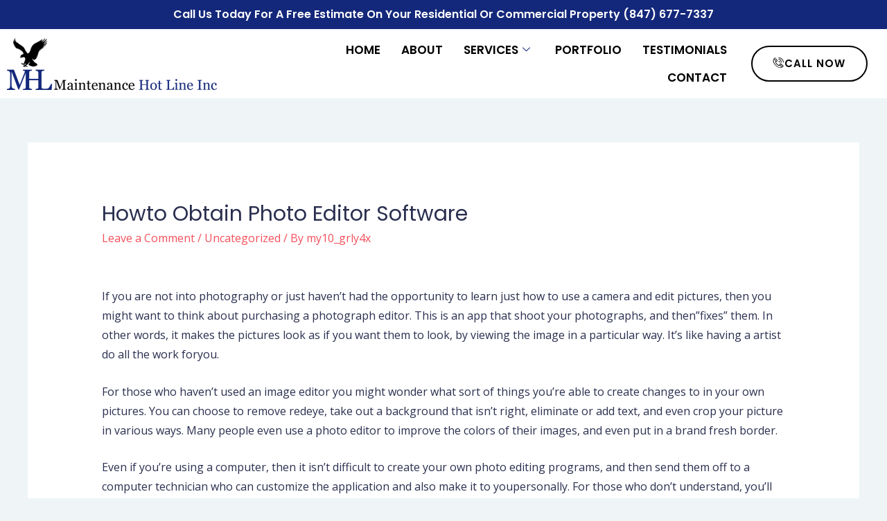

--- FILE ---
content_type: text/html; charset=UTF-8
request_url: https://www.maintenancehotlineinc.com/2021/05/18/howto-obtain-photo-editor-software/
body_size: 19524
content:
<!DOCTYPE html>
<html lang="en-US">
<head>
<meta charset="UTF-8">
<meta name="viewport" content="width=device-width, initial-scale=1">
<link rel="profile" href="https://gmpg.org/xfn/11">

<title>Howto Obtain Photo Editor Software &#8211; Maintenance &amp; Janitorial Services</title>
<meta name='robots' content='max-image-preview:large' />
<link rel='dns-prefetch' href='//fonts.googleapis.com' />
<link rel="alternate" type="application/rss+xml" title="Maintenance &amp; Janitorial Services &raquo; Feed" href="https://www.maintenancehotlineinc.com/feed/" />
<link rel="alternate" type="application/rss+xml" title="Maintenance &amp; Janitorial Services &raquo; Comments Feed" href="https://www.maintenancehotlineinc.com/comments/feed/" />
<link rel="alternate" type="application/rss+xml" title="Maintenance &amp; Janitorial Services &raquo; Howto Obtain Photo Editor Software Comments Feed" href="https://www.maintenancehotlineinc.com/2021/05/18/howto-obtain-photo-editor-software/feed/" />
<link rel="alternate" title="oEmbed (JSON)" type="application/json+oembed" href="https://www.maintenancehotlineinc.com/wp-json/oembed/1.0/embed?url=https%3A%2F%2Fwww.maintenancehotlineinc.com%2F2021%2F05%2F18%2Fhowto-obtain-photo-editor-software%2F" />
<link rel="alternate" title="oEmbed (XML)" type="text/xml+oembed" href="https://www.maintenancehotlineinc.com/wp-json/oembed/1.0/embed?url=https%3A%2F%2Fwww.maintenancehotlineinc.com%2F2021%2F05%2F18%2Fhowto-obtain-photo-editor-software%2F&#038;format=xml" />
<style id='wp-img-auto-sizes-contain-inline-css'>
img:is([sizes=auto i],[sizes^="auto," i]){contain-intrinsic-size:3000px 1500px}
/*# sourceURL=wp-img-auto-sizes-contain-inline-css */
</style>
<link rel='stylesheet' id='elementor-frontend-css' href='https://www.maintenancehotlineinc.com/wp-content/plugins/elementor/assets/css/frontend.min.css?ver=3.33.4' media='all' />
<link rel='stylesheet' id='elementor-post-1996-css' href='https://www.maintenancehotlineinc.com/wp-content/uploads/elementor/css/post-1996.css?ver=1613679422' media='all' />
<link rel='stylesheet' id='elementor-post-1960-css' href='https://www.maintenancehotlineinc.com/wp-content/uploads/elementor/css/post-1960.css?ver=1613681500' media='all' />
<link rel='stylesheet' id='astra-theme-css-css' href='https://www.maintenancehotlineinc.com/wp-content/themes/astra/assets/css/minified/style.min.css?ver=3.0.3' media='all' />
<style id='astra-theme-css-inline-css'>
html{font-size:100%;}a,.page-title{color:rgba(242,61,73,0.9);}a:hover,a:focus{color:#f23d49;}body,button,input,select,textarea,.ast-button,.ast-custom-button{font-family:'Open Sans',sans-serif;font-weight:400;font-size:16px;font-size:1rem;line-height:1.8;}blockquote{color:#000004;}h1,.entry-content h1,.entry-content h1 a,h2,.entry-content h2,.entry-content h2 a,h3,.entry-content h3,.entry-content h3 a,h4,.entry-content h4,.entry-content h4 a,h5,.entry-content h5,.entry-content h5 a,h6,.entry-content h6,.entry-content h6 a,.site-title,.site-title a{font-family:'Poppins',sans-serif;font-weight:500;text-transform:capitalize;}.site-title{font-size:35px;font-size:2.1875rem;}.ast-archive-description .ast-archive-title{font-size:40px;font-size:2.5rem;}.site-header .site-description{font-size:15px;font-size:0.9375rem;}.entry-title{font-size:30px;font-size:1.875rem;}.comment-reply-title{font-size:26px;font-size:1.625rem;}.ast-comment-list #cancel-comment-reply-link{font-size:16px;font-size:1rem;}h1,.entry-content h1,.entry-content h1 a{font-size:52px;font-size:3.25rem;font-weight:700;font-family:'Poppins',sans-serif;line-height:1.3;text-transform:capitalize;}h2,.entry-content h2,.entry-content h2 a{font-size:38px;font-size:2.375rem;font-weight:700;font-family:'Poppins',sans-serif;line-height:1.3;text-transform:capitalize;}h3,.entry-content h3,.entry-content h3 a{font-size:30px;font-size:1.875rem;font-weight:500;font-family:'Poppins',sans-serif;line-height:1.3;text-transform:capitalize;}h4,.entry-content h4,.entry-content h4 a{font-size:26px;font-size:1.625rem;}h5,.entry-content h5,.entry-content h5 a{font-size:22px;font-size:1.375rem;}h6,.entry-content h6,.entry-content h6 a{font-size:20px;font-size:1.25rem;}.ast-single-post .entry-title,.page-title{font-size:30px;font-size:1.875rem;}::selection{background-color:#f23d49;color:#ffffff;}body,h1,.entry-title a,.entry-content h1,.entry-content h1 a,h2,.entry-content h2,.entry-content h2 a,h3,.entry-content h3,.entry-content h3 a,h4,.entry-content h4,.entry-content h4 a,h5,.entry-content h5,.entry-content h5 a,h6,.entry-content h6,.entry-content h6 a{color:#2a2f4f;}.tagcloud a:hover,.tagcloud a:focus,.tagcloud a.current-item{color:#f23d49;border-color:rgba(242,61,73,0.9);background-color:rgba(242,61,73,0.9);}input:focus,input[type="text"]:focus,input[type="email"]:focus,input[type="url"]:focus,input[type="password"]:focus,input[type="reset"]:focus,input[type="search"]:focus,textarea:focus{border-color:rgba(242,61,73,0.9);}input[type="radio"]:checked,input[type=reset],input[type="checkbox"]:checked,input[type="checkbox"]:hover:checked,input[type="checkbox"]:focus:checked,input[type=range]::-webkit-slider-thumb{border-color:rgba(242,61,73,0.9);background-color:rgba(242,61,73,0.9);box-shadow:none;}.site-footer a:hover + .post-count,.site-footer a:focus + .post-count{background:rgba(242,61,73,0.9);border-color:rgba(242,61,73,0.9);}.ast-comment-meta{line-height:1.666666667;font-size:13px;font-size:0.8125rem;}.single .nav-links .nav-previous,.single .nav-links .nav-next,.single .ast-author-details .author-title,.ast-comment-meta{color:rgba(242,61,73,0.9);}.entry-meta,.entry-meta *{line-height:1.45;color:rgba(242,61,73,0.9);}.entry-meta a:hover,.entry-meta a:hover *,.entry-meta a:focus,.entry-meta a:focus *{color:#f23d49;}.ast-404-layout-1 .ast-404-text{font-size:200px;font-size:12.5rem;}.widget-title{font-size:22px;font-size:1.375rem;color:#2a2f4f;}#cat option,.secondary .calendar_wrap thead a,.secondary .calendar_wrap thead a:visited{color:rgba(242,61,73,0.9);}.secondary .calendar_wrap #today,.ast-progress-val span{background:rgba(242,61,73,0.9);}.secondary a:hover + .post-count,.secondary a:focus + .post-count{background:rgba(242,61,73,0.9);border-color:rgba(242,61,73,0.9);}.calendar_wrap #today > a{color:#f23d49;}.ast-pagination a,.page-links .page-link,.single .post-navigation a{color:rgba(242,61,73,0.9);}.ast-pagination a:hover,.ast-pagination a:focus,.ast-pagination > span:hover:not(.dots),.ast-pagination > span.current,.page-links > .page-link,.page-links .page-link:hover,.post-navigation a:hover{color:#f23d49;}.ast-header-break-point .ast-mobile-menu-buttons-minimal.menu-toggle{background:transparent;color:#f23d49;}.ast-header-break-point .ast-mobile-menu-buttons-outline.menu-toggle{background:transparent;border:1px solid #f23d49;color:#f23d49;}.ast-header-break-point .ast-mobile-menu-buttons-fill.menu-toggle{background:#f23d49;color:#ffffff;}.main-header-menu .menu-link,.ast-header-custom-item a{color:#2a2f4f;}.main-header-menu .menu-item:hover > .menu-link,.main-header-menu .menu-item:hover > .ast-menu-toggle,.main-header-menu .ast-masthead-custom-menu-items a:hover,.main-header-menu .menu-item.focus > .menu-link,.main-header-menu .menu-item.focus > .ast-menu-toggle,.main-header-menu .current-menu-item > .menu-link,.main-header-menu .current-menu-ancestor > .menu-link,.main-header-menu .current-menu-item > .ast-menu-toggle,.main-header-menu .current-menu-ancestor > .ast-menu-toggle{color:rgba(242,61,73,0.9);}.comments-count-wrapper {padding: 2em 0;}.comments-count-wrapper .comments-title {font-weight: normal;word-wrap: break-word;}.ast-comment-list {margin: 0;word-wrap: break-word;padding-bottom: 0.5em;list-style: none;}.ast-comment-list li {list-style: none;}.ast-comment-list li.depth-1 .ast-comment,.ast-comment-list li.depth-2 .ast-comment {border-bottom: 1px solid #eeeeee;}.ast-comment-list .comment-respond {padding: 1em 0;border-bottom: 1px solid #eeeeee;}.ast-comment-list .comment-respond .comment-reply-title {margin-top: 0;padding-top: 0;}.ast-comment-list .comment-respond p {margin-bottom: .5em;}.ast-comment-list .ast-comment-edit-reply-wrap {-js-display: flex;display: flex;justify-content: flex-end;}.ast-comment-list .ast-edit-link {flex: 1;}.ast-comment-list .comment-awaiting-moderation {margin-bottom: 0;}.ast-comment {padding: 1em 0;}.ast-comment-avatar-wrap img {border-radius: 50%;}.ast-comment-content {clear: both;}.ast-comment-cite-wrap {text-align: left;}.ast-comment-cite-wrap cite {font-style: normal;}.comment-reply-title {padding-top: 1em;font-weight: normal;line-height: 1.65;}.ast-comment-meta {margin-bottom: 0.5em;}.comments-area {border-top: 1px solid #eeeeee;margin-top: 2em;}.comments-area .comment-form-comment {width: 100%;border: none;margin: 0;padding: 0;}.comments-area .comment-notes,.comments-area .comment-textarea,.comments-area .form-allowed-tags {margin-bottom: 1.5em;}.comments-area .form-submit {margin-bottom: 0;}.comments-area textarea#comment,.comments-area .ast-comment-formwrap input[type="text"] {width: 100%;border-radius: 0;vertical-align: middle;margin-bottom: 10px;}.comments-area .no-comments {margin-top: 0.5em;margin-bottom: 0.5em;}.comments-area p.logged-in-as {margin-bottom: 1em;}.ast-separate-container .comments-count-wrapper {background-color: #fff;padding: 2em 6.67em 0;}@media (max-width: 1200px) {.ast-separate-container .comments-count-wrapper {padding: 2em 3.34em;}}.ast-separate-container .comments-area {border-top: 0;}.ast-separate-container .ast-comment-list {padding-bottom: 0;}.ast-separate-container .ast-comment-list li {background-color: #fff;}.ast-separate-container .ast-comment-list li.depth-1 {padding: 4em 6.67em;margin-bottom: 2em;}@media (max-width: 1200px) {.ast-separate-container .ast-comment-list li.depth-1 {padding: 3em 3.34em;}}.ast-separate-container .ast-comment-list li.depth-1 .children li {padding-bottom: 0;padding-top: 0;margin-bottom: 0;}.ast-separate-container .ast-comment-list li.depth-1 .ast-comment,.ast-separate-container .ast-comment-list li.depth-2 .ast-comment {border-bottom: 0;}.ast-separate-container .ast-comment-list .comment-respond {padding-top: 0;padding-bottom: 1em;background-color: transparent;}.ast-separate-container .ast-comment-list .pingback p {margin-bottom: 0;}.ast-separate-container .ast-comment-list .bypostauthor {padding: 2em;margin-bottom: 1em;}.ast-separate-container .ast-comment-list .bypostauthor li {background: transparent;margin-bottom: 0;padding: 0 0 0 2em;}.ast-separate-container .comment-respond {background-color: #fff;padding: 4em 6.67em;border-bottom: 0;}@media (max-width: 1200px) {.ast-separate-container .comment-respond {padding: 3em 2.34em;}}.ast-separate-container .comment-reply-title {padding-top: 0;}.ast-comment-list .children {margin-left: 2em;}@media (max-width: 992px) {.ast-comment-list .children {margin-left: 1em;}}.ast-comment-list #cancel-comment-reply-link {white-space: nowrap;font-size: 15px;font-size: 1rem;margin-left: 1em;}.ast-comment-avatar-wrap {float: left;clear: right;margin-right: 1.33333em;}.ast-comment-meta-wrap {float: left;clear: right;padding: 0 0 1.33333em;}.ast-comment-time .timendate,.ast-comment-time .reply {margin-right: 0.5em;}.comments-area #wp-comment-cookies-consent {margin-right: 10px;}.ast-page-builder-template .comments-area {padding-left: 20px;padding-right: 20px;margin-top: 2em;margin-bottom: 2em;}.ast-separate-container .ast-comment-list .bypostauthor .bypostauthor {background: transparent;margin-bottom: 0;padding-right: 0;padding-bottom: 0;padding-top: 0;}.ast-small-footer{color:#000000;}.ast-small-footer > .ast-footer-overlay{background-color:#f8fcfe;;}.ast-small-footer a{color:#000000;}.ast-small-footer a:hover{color:#e04838;}.footer-adv .footer-adv-overlay{border-top-style:solid;border-top-color:#7a7a7a;}.footer-adv .widget-title,.footer-adv .widget-title a{color:#000000;}.footer-adv{color:#000000;}.footer-adv a{color:#000000;}.footer-adv .tagcloud a:hover,.footer-adv .tagcloud a.current-item{border-color:#000000;background-color:#000000;}.footer-adv a:hover,.footer-adv .no-widget-text a:hover,.footer-adv a:focus,.footer-adv .no-widget-text a:focus{color:#e04838;}.footer-adv .calendar_wrap #today,.footer-adv a:hover + .post-count{background-color:#000000;}.footer-adv-overlay{background-color:#f8fcfe;;}.wp-block-buttons.aligncenter{justify-content:center;}@media (max-width:782px){.entry-content .wp-block-columns .wp-block-column{margin-left:0px;}}@media (max-width:768px){.ast-separate-container .ast-article-post,.ast-separate-container .ast-article-single{padding:1.5em 2.14em;}.ast-separate-container #primary,.ast-separate-container #secondary{padding:1.5em 0;}#primary,#secondary{padding:1.5em 0;margin:0;}.ast-left-sidebar #content > .ast-container{display:flex;flex-direction:column-reverse;width:100%;}.ast-author-box img.avatar{margin:20px 0 0 0;}}@media (max-width:768px){.ast-right-sidebar #primary{padding-right:0;}.ast-pagination .prev.page-numbers{padding-left:.5em;}.ast-pagination .next.page-numbers{padding-right:.5em;}}@media (min-width:769px){.ast-separate-container.ast-right-sidebar #primary,.ast-separate-container.ast-left-sidebar #primary{border:0;}.ast-separate-container .ast-comment-list li .comment-respond{padding-left:2.66666em;padding-right:2.66666em;}.ast-author-box{-js-display:flex;display:flex;}.ast-author-bio{flex:1;}.error404.ast-separate-container #primary,.search-no-results.ast-separate-container #primary{margin-bottom:4em;}}@media (min-width:769px){.ast-right-sidebar #primary{border-right:1px solid #eee;}.ast-left-sidebar #primary{border-left:1px solid #eee;}}.elementor-button-wrapper .elementor-button{border-style:solid;border-top-width:0;border-right-width:0;border-left-width:0;border-bottom-width:0;}body .elementor-button.elementor-size-sm,body .elementor-button.elementor-size-xs,body .elementor-button.elementor-size-md,body .elementor-button.elementor-size-lg,body .elementor-button.elementor-size-xl,body .elementor-button{border-radius:6px;padding-top:18px;padding-right:35px;padding-bottom:18px;padding-left:35px;}.elementor-button-wrapper .elementor-button{border-color:#f23d49;background-color:#f23d49;}.elementor-button-wrapper .elementor-button:hover,.elementor-button-wrapper .elementor-button:focus{color:#ffffff;background-color:#e23849;border-color:#e23849;}.wp-block-button .wp-block-button__link,.elementor-button-wrapper .elementor-button,.elementor-button-wrapper .elementor-button:visited{color:#ffffff;}.elementor-button-wrapper .elementor-button{font-family:inherit;font-weight:normal;line-height:1;text-transform:uppercase;letter-spacing:1px;}body .elementor-button.elementor-size-sm,body .elementor-button.elementor-size-xs,body .elementor-button.elementor-size-md,body .elementor-button.elementor-size-lg,body .elementor-button.elementor-size-xl,body .elementor-button{font-size:15px;font-size:0.9375rem;}.wp-block-button .wp-block-button__link{border-style:solid;border-top-width:0;border-right-width:0;border-left-width:0;border-bottom-width:0;border-color:#f23d49;background-color:#f23d49;color:#ffffff;font-family:inherit;font-weight:normal;line-height:1;text-transform:uppercase;letter-spacing:1px;font-size:15px;font-size:0.9375rem;border-radius:6px;padding-top:18px;padding-right:35px;padding-bottom:18px;padding-left:35px;}.wp-block-button .wp-block-button__link:hover,.wp-block-button .wp-block-button__link:focus{color:#ffffff;background-color:#e23849;border-color:#e23849;}.elementor-widget-heading h1.elementor-heading-title{line-height:1.3;}.elementor-widget-heading h2.elementor-heading-title{line-height:1.3;}.elementor-widget-heading h3.elementor-heading-title{line-height:1.3;}.menu-toggle,button,.ast-button,.ast-custom-button,.button,input#submit,input[type="button"],input[type="submit"],input[type="reset"]{border-style:solid;border-top-width:0;border-right-width:0;border-left-width:0;border-bottom-width:0;color:#ffffff;border-color:#f23d49;background-color:#f23d49;border-radius:6px;padding-top:18px;padding-right:35px;padding-bottom:18px;padding-left:35px;font-family:inherit;font-weight:normal;font-size:15px;font-size:0.9375rem;line-height:1;text-transform:uppercase;letter-spacing:1px;}button:focus,.menu-toggle:hover,button:hover,.ast-button:hover,.ast-custom-button:hover .button:hover,.ast-custom-button:hover ,input[type=reset]:hover,input[type=reset]:focus,input#submit:hover,input#submit:focus,input[type="button"]:hover,input[type="button"]:focus,input[type="submit"]:hover,input[type="submit"]:focus{color:#ffffff;background-color:#e23849;border-color:#e23849;}@media (min-width:768px){.ast-container{max-width:100%;}}@media (min-width:544px){.ast-container{max-width:100%;}}@media (max-width:544px){.ast-separate-container .ast-article-post,.ast-separate-container .ast-article-single{padding:1.5em 1em;}.ast-separate-container #content .ast-container{padding-left:0.54em;padding-right:0.54em;}.ast-separate-container .comments-count-wrapper{padding:1.5em 1em;}.ast-separate-container .ast-comment-list li.depth-1{padding:1.5em 1em;margin-bottom:1.5em;}.ast-separate-container .ast-comment-list .bypostauthor{padding:.5em;}.ast-separate-container .ast-archive-description{padding:1.5em 1em;}.ast-search-menu-icon.ast-dropdown-active .search-field{width:170px;}.ast-separate-container .comment-respond{padding:1.5em 1em;}}@media (max-width:544px){.ast-comment-list .children{margin-left:0.66666em;}.ast-separate-container .ast-comment-list .bypostauthor li{padding:0 0 0 .5em;}}@media (max-width:768px){.ast-mobile-header-stack .main-header-bar .ast-search-menu-icon{display:inline-block;}.ast-header-break-point.ast-header-custom-item-outside .ast-mobile-header-stack .main-header-bar .ast-search-icon{margin:0;}.ast-comment-avatar-wrap img{max-width:2.5em;}.comments-area{margin-top:1.5em;}.ast-separate-container .comments-count-wrapper{padding:2em 2.14em;}.ast-separate-container .ast-comment-list li.depth-1{padding:1.5em 2.14em;}.ast-separate-container .comment-respond{padding:2em 2.14em;}}@media (max-width:768px){.ast-header-break-point .main-header-bar .ast-search-menu-icon.slide-search .search-form{right:0;}.ast-header-break-point .ast-mobile-header-stack .main-header-bar .ast-search-menu-icon.slide-search .search-form{right:-1em;}.ast-comment-avatar-wrap{margin-right:0.5em;}}.footer-adv .tagcloud a:hover,.footer-adv .tagcloud a.current-item{color:#ffffff;}.footer-adv .calendar_wrap #today{color:#ffffff;}@media (min-width:545px){.ast-page-builder-template .comments-area,.single.ast-page-builder-template .entry-header,.single.ast-page-builder-template .post-navigation{max-width:1240px;margin-left:auto;margin-right:auto;}}body,.ast-separate-container{background-color:#eff5f7;;}@media (max-width:768px){.ast-archive-description .ast-archive-title{font-size:40px;}.entry-title{font-size:30px;}h1,.entry-content h1,.entry-content h1 a{font-size:35px;}h2,.entry-content h2,.entry-content h2 a{font-size:30px;}h3,.entry-content h3,.entry-content h3 a{font-size:26px;}.ast-single-post .entry-title,.page-title{font-size:30px;}}@media (max-width:544px){.ast-archive-description .ast-archive-title{font-size:40px;}.entry-title{font-size:30px;}h1,.entry-content h1,.entry-content h1 a{font-size:30px;}h2,.entry-content h2,.entry-content h2 a{font-size:24px;}h3,.entry-content h3,.entry-content h3 a{font-size:20px;}.ast-single-post .entry-title,.page-title{font-size:30px;}}@media (max-width:768px){html{font-size:91.2%;}}@media (max-width:544px){html{font-size:91.2%;}}@media (min-width:769px){.ast-container{max-width:1240px;}}@font-face {font-family: "Astra";src: url(https://www.maintenancehotlineinc.com/wp-content/themes/astra/assets/fonts/astra.woff) format("woff"),url(https://www.maintenancehotlineinc.com/wp-content/themes/astra/assets/fonts/astra.ttf) format("truetype"),url(https://www.maintenancehotlineinc.com/wp-content/themes/astra/assets/fonts/astra.svg#astra) format("svg");font-weight: normal;font-style: normal;font-display: fallback;}@media (max-width:921px) {.main-header-bar .main-header-bar-navigation{display:none;}}.ast-desktop .main-header-menu.submenu-with-border .sub-menu,.ast-desktop .main-header-menu.submenu-with-border .astra-full-megamenu-wrapper{border-color:#eaeaea;}.ast-desktop .main-header-menu.submenu-with-border .sub-menu{border-top-width:1px;border-right-width:1px;border-left-width:1px;border-bottom-width:1px;border-style:solid;}.ast-desktop .main-header-menu.submenu-with-border .sub-menu .sub-menu{top:-1px;}.ast-desktop .main-header-menu.submenu-with-border .sub-menu .menu-link,.ast-desktop .main-header-menu.submenu-with-border .children .menu-link{border-bottom-width:1px;border-style:solid;border-color:#eaeaea;}@media (min-width:769px){.main-header-menu .sub-menu .menu-item.ast-left-align-sub-menu:hover > .sub-menu,.main-header-menu .sub-menu .menu-item.ast-left-align-sub-menu.focus > .sub-menu{margin-left:-2px;}}.ast-small-footer{border-top-style:solid;border-top-width:1px;border-top-color:#e5e9ea;}.ast-small-footer-wrap{text-align:center;}@media (max-width:920px){.ast-404-layout-1 .ast-404-text{font-size:100px;font-size:6.25rem;}}.ast-breadcrumbs .trail-browse,.ast-breadcrumbs .trail-items,.ast-breadcrumbs .trail-items li{display:inline-block;margin:0;padding:0;border:none;background:inherit;text-indent:0;}.ast-breadcrumbs .trail-browse{font-size:inherit;font-style:inherit;font-weight:inherit;color:inherit;}.ast-breadcrumbs .trail-items{list-style:none;}.trail-items li::after{padding:0 0.3em;content:"\00bb";}.trail-items li:last-of-type::after{display:none;}h1,.entry-content h1,h2,.entry-content h2,h3,.entry-content h3,h4,.entry-content h4,h5,.entry-content h5,h6,.entry-content h6{color:#2a2f4f;}.ast-header-break-point .main-header-bar{border-bottom-width:0px;}@media (min-width:769px){.main-header-bar{border-bottom-width:0px;}}.ast-flex{-webkit-align-content:center;-ms-flex-line-pack:center;align-content:center;-webkit-box-align:center;-webkit-align-items:center;-moz-box-align:center;-ms-flex-align:center;align-items:center;}.main-header-bar{padding:1em 0;}.ast-site-identity{padding:0;}.header-main-layout-1 .ast-flex.main-header-container, .header-main-layout-3 .ast-flex.main-header-container{-webkit-align-content:center;-ms-flex-line-pack:center;align-content:center;-webkit-box-align:center;-webkit-align-items:center;-moz-box-align:center;-ms-flex-align:center;align-items:center;}.header-main-layout-1 .ast-flex.main-header-container, .header-main-layout-3 .ast-flex.main-header-container{-webkit-align-content:center;-ms-flex-line-pack:center;align-content:center;-webkit-box-align:center;-webkit-align-items:center;-moz-box-align:center;-ms-flex-align:center;align-items:center;}
/*# sourceURL=astra-theme-css-inline-css */
</style>
<link rel='stylesheet' id='astra-google-fonts-css' href='//fonts.googleapis.com/css?family=Open+Sans%3A400%2C%7CPoppins%3A500%2C700&#038;display=fallback&#038;ver=3.0.3' media='all' />
<link rel='stylesheet' id='simple-lightbox-css-css' href='https://www.maintenancehotlineinc.com/wp-content/plugins/portfolio-elementor/elementor/../vendor/simplelightbox/dist/simplelightbox.min.css?ver=2.14.2' media='all' />
<link rel='stylesheet' id='elpt-portfolio-css-css' href='https://www.maintenancehotlineinc.com/wp-content/plugins/portfolio-elementor/elementor/../assets/css/powerfolio_css.css?ver=3.2.2' media='all' />
<link rel='stylesheet' id='owl-carousel-css-css' href='https://www.maintenancehotlineinc.com/wp-content/plugins/portfolio-elementor/elementor/../vendor/owl.carousel/assets/owl.carousel.css?ver=2.3.4' media='all' />
<link rel='stylesheet' id='owl-carousel-theme-css-css' href='https://www.maintenancehotlineinc.com/wp-content/plugins/portfolio-elementor/elementor/../vendor/owl.carousel/assets/owl.theme.default.min.css?ver=2.3.4' media='all' />
<link rel='stylesheet' id='pwrgrids-css-css' href='https://www.maintenancehotlineinc.com/wp-content/plugins/portfolio-elementor/elementor/../assets/css/pwrgrids_css.css?ver=3.2.2' media='all' />
<style id='wp-emoji-styles-inline-css'>

	img.wp-smiley, img.emoji {
		display: inline !important;
		border: none !important;
		box-shadow: none !important;
		height: 1em !important;
		width: 1em !important;
		margin: 0 0.07em !important;
		vertical-align: -0.1em !important;
		background: none !important;
		padding: 0 !important;
	}
/*# sourceURL=wp-emoji-styles-inline-css */
</style>
<link rel='stylesheet' id='wp-block-library-css' href='https://www.maintenancehotlineinc.com/wp-includes/css/dist/block-library/style.min.css?ver=6.9' media='all' />
<style id='classic-theme-styles-inline-css'>
/*! This file is auto-generated */
.wp-block-button__link{color:#fff;background-color:#32373c;border-radius:9999px;box-shadow:none;text-decoration:none;padding:calc(.667em + 2px) calc(1.333em + 2px);font-size:1.125em}.wp-block-file__button{background:#32373c;color:#fff;text-decoration:none}
/*# sourceURL=/wp-includes/css/classic-themes.min.css */
</style>
<style id='powerfolio-portfolio-block-style-inline-css'>
.wp-block-create-block-my-first-block{background-color:#21759b;color:#fff;padding:2px}

/*# sourceURL=https://www.maintenancehotlineinc.com/wp-content/plugins/portfolio-elementor/build/portfolio-block/style-index.css */
</style>
<style id='powerfolio-image-gallery-block-style-inline-css'>
.wp-block-create-block-my-first-block{background-color:#21759b;color:#fff;padding:2px}

/*# sourceURL=https://www.maintenancehotlineinc.com/wp-content/plugins/portfolio-elementor/build/image-gallery-block/style-index.css */
</style>
<style id='global-styles-inline-css'>
:root{--wp--preset--aspect-ratio--square: 1;--wp--preset--aspect-ratio--4-3: 4/3;--wp--preset--aspect-ratio--3-4: 3/4;--wp--preset--aspect-ratio--3-2: 3/2;--wp--preset--aspect-ratio--2-3: 2/3;--wp--preset--aspect-ratio--16-9: 16/9;--wp--preset--aspect-ratio--9-16: 9/16;--wp--preset--color--black: #000000;--wp--preset--color--cyan-bluish-gray: #abb8c3;--wp--preset--color--white: #ffffff;--wp--preset--color--pale-pink: #f78da7;--wp--preset--color--vivid-red: #cf2e2e;--wp--preset--color--luminous-vivid-orange: #ff6900;--wp--preset--color--luminous-vivid-amber: #fcb900;--wp--preset--color--light-green-cyan: #7bdcb5;--wp--preset--color--vivid-green-cyan: #00d084;--wp--preset--color--pale-cyan-blue: #8ed1fc;--wp--preset--color--vivid-cyan-blue: #0693e3;--wp--preset--color--vivid-purple: #9b51e0;--wp--preset--gradient--vivid-cyan-blue-to-vivid-purple: linear-gradient(135deg,rgb(6,147,227) 0%,rgb(155,81,224) 100%);--wp--preset--gradient--light-green-cyan-to-vivid-green-cyan: linear-gradient(135deg,rgb(122,220,180) 0%,rgb(0,208,130) 100%);--wp--preset--gradient--luminous-vivid-amber-to-luminous-vivid-orange: linear-gradient(135deg,rgb(252,185,0) 0%,rgb(255,105,0) 100%);--wp--preset--gradient--luminous-vivid-orange-to-vivid-red: linear-gradient(135deg,rgb(255,105,0) 0%,rgb(207,46,46) 100%);--wp--preset--gradient--very-light-gray-to-cyan-bluish-gray: linear-gradient(135deg,rgb(238,238,238) 0%,rgb(169,184,195) 100%);--wp--preset--gradient--cool-to-warm-spectrum: linear-gradient(135deg,rgb(74,234,220) 0%,rgb(151,120,209) 20%,rgb(207,42,186) 40%,rgb(238,44,130) 60%,rgb(251,105,98) 80%,rgb(254,248,76) 100%);--wp--preset--gradient--blush-light-purple: linear-gradient(135deg,rgb(255,206,236) 0%,rgb(152,150,240) 100%);--wp--preset--gradient--blush-bordeaux: linear-gradient(135deg,rgb(254,205,165) 0%,rgb(254,45,45) 50%,rgb(107,0,62) 100%);--wp--preset--gradient--luminous-dusk: linear-gradient(135deg,rgb(255,203,112) 0%,rgb(199,81,192) 50%,rgb(65,88,208) 100%);--wp--preset--gradient--pale-ocean: linear-gradient(135deg,rgb(255,245,203) 0%,rgb(182,227,212) 50%,rgb(51,167,181) 100%);--wp--preset--gradient--electric-grass: linear-gradient(135deg,rgb(202,248,128) 0%,rgb(113,206,126) 100%);--wp--preset--gradient--midnight: linear-gradient(135deg,rgb(2,3,129) 0%,rgb(40,116,252) 100%);--wp--preset--font-size--small: 13px;--wp--preset--font-size--medium: 20px;--wp--preset--font-size--large: 36px;--wp--preset--font-size--x-large: 42px;--wp--preset--spacing--20: 0.44rem;--wp--preset--spacing--30: 0.67rem;--wp--preset--spacing--40: 1rem;--wp--preset--spacing--50: 1.5rem;--wp--preset--spacing--60: 2.25rem;--wp--preset--spacing--70: 3.38rem;--wp--preset--spacing--80: 5.06rem;--wp--preset--shadow--natural: 6px 6px 9px rgba(0, 0, 0, 0.2);--wp--preset--shadow--deep: 12px 12px 50px rgba(0, 0, 0, 0.4);--wp--preset--shadow--sharp: 6px 6px 0px rgba(0, 0, 0, 0.2);--wp--preset--shadow--outlined: 6px 6px 0px -3px rgb(255, 255, 255), 6px 6px rgb(0, 0, 0);--wp--preset--shadow--crisp: 6px 6px 0px rgb(0, 0, 0);}:where(.is-layout-flex){gap: 0.5em;}:where(.is-layout-grid){gap: 0.5em;}body .is-layout-flex{display: flex;}.is-layout-flex{flex-wrap: wrap;align-items: center;}.is-layout-flex > :is(*, div){margin: 0;}body .is-layout-grid{display: grid;}.is-layout-grid > :is(*, div){margin: 0;}:where(.wp-block-columns.is-layout-flex){gap: 2em;}:where(.wp-block-columns.is-layout-grid){gap: 2em;}:where(.wp-block-post-template.is-layout-flex){gap: 1.25em;}:where(.wp-block-post-template.is-layout-grid){gap: 1.25em;}.has-black-color{color: var(--wp--preset--color--black) !important;}.has-cyan-bluish-gray-color{color: var(--wp--preset--color--cyan-bluish-gray) !important;}.has-white-color{color: var(--wp--preset--color--white) !important;}.has-pale-pink-color{color: var(--wp--preset--color--pale-pink) !important;}.has-vivid-red-color{color: var(--wp--preset--color--vivid-red) !important;}.has-luminous-vivid-orange-color{color: var(--wp--preset--color--luminous-vivid-orange) !important;}.has-luminous-vivid-amber-color{color: var(--wp--preset--color--luminous-vivid-amber) !important;}.has-light-green-cyan-color{color: var(--wp--preset--color--light-green-cyan) !important;}.has-vivid-green-cyan-color{color: var(--wp--preset--color--vivid-green-cyan) !important;}.has-pale-cyan-blue-color{color: var(--wp--preset--color--pale-cyan-blue) !important;}.has-vivid-cyan-blue-color{color: var(--wp--preset--color--vivid-cyan-blue) !important;}.has-vivid-purple-color{color: var(--wp--preset--color--vivid-purple) !important;}.has-black-background-color{background-color: var(--wp--preset--color--black) !important;}.has-cyan-bluish-gray-background-color{background-color: var(--wp--preset--color--cyan-bluish-gray) !important;}.has-white-background-color{background-color: var(--wp--preset--color--white) !important;}.has-pale-pink-background-color{background-color: var(--wp--preset--color--pale-pink) !important;}.has-vivid-red-background-color{background-color: var(--wp--preset--color--vivid-red) !important;}.has-luminous-vivid-orange-background-color{background-color: var(--wp--preset--color--luminous-vivid-orange) !important;}.has-luminous-vivid-amber-background-color{background-color: var(--wp--preset--color--luminous-vivid-amber) !important;}.has-light-green-cyan-background-color{background-color: var(--wp--preset--color--light-green-cyan) !important;}.has-vivid-green-cyan-background-color{background-color: var(--wp--preset--color--vivid-green-cyan) !important;}.has-pale-cyan-blue-background-color{background-color: var(--wp--preset--color--pale-cyan-blue) !important;}.has-vivid-cyan-blue-background-color{background-color: var(--wp--preset--color--vivid-cyan-blue) !important;}.has-vivid-purple-background-color{background-color: var(--wp--preset--color--vivid-purple) !important;}.has-black-border-color{border-color: var(--wp--preset--color--black) !important;}.has-cyan-bluish-gray-border-color{border-color: var(--wp--preset--color--cyan-bluish-gray) !important;}.has-white-border-color{border-color: var(--wp--preset--color--white) !important;}.has-pale-pink-border-color{border-color: var(--wp--preset--color--pale-pink) !important;}.has-vivid-red-border-color{border-color: var(--wp--preset--color--vivid-red) !important;}.has-luminous-vivid-orange-border-color{border-color: var(--wp--preset--color--luminous-vivid-orange) !important;}.has-luminous-vivid-amber-border-color{border-color: var(--wp--preset--color--luminous-vivid-amber) !important;}.has-light-green-cyan-border-color{border-color: var(--wp--preset--color--light-green-cyan) !important;}.has-vivid-green-cyan-border-color{border-color: var(--wp--preset--color--vivid-green-cyan) !important;}.has-pale-cyan-blue-border-color{border-color: var(--wp--preset--color--pale-cyan-blue) !important;}.has-vivid-cyan-blue-border-color{border-color: var(--wp--preset--color--vivid-cyan-blue) !important;}.has-vivid-purple-border-color{border-color: var(--wp--preset--color--vivid-purple) !important;}.has-vivid-cyan-blue-to-vivid-purple-gradient-background{background: var(--wp--preset--gradient--vivid-cyan-blue-to-vivid-purple) !important;}.has-light-green-cyan-to-vivid-green-cyan-gradient-background{background: var(--wp--preset--gradient--light-green-cyan-to-vivid-green-cyan) !important;}.has-luminous-vivid-amber-to-luminous-vivid-orange-gradient-background{background: var(--wp--preset--gradient--luminous-vivid-amber-to-luminous-vivid-orange) !important;}.has-luminous-vivid-orange-to-vivid-red-gradient-background{background: var(--wp--preset--gradient--luminous-vivid-orange-to-vivid-red) !important;}.has-very-light-gray-to-cyan-bluish-gray-gradient-background{background: var(--wp--preset--gradient--very-light-gray-to-cyan-bluish-gray) !important;}.has-cool-to-warm-spectrum-gradient-background{background: var(--wp--preset--gradient--cool-to-warm-spectrum) !important;}.has-blush-light-purple-gradient-background{background: var(--wp--preset--gradient--blush-light-purple) !important;}.has-blush-bordeaux-gradient-background{background: var(--wp--preset--gradient--blush-bordeaux) !important;}.has-luminous-dusk-gradient-background{background: var(--wp--preset--gradient--luminous-dusk) !important;}.has-pale-ocean-gradient-background{background: var(--wp--preset--gradient--pale-ocean) !important;}.has-electric-grass-gradient-background{background: var(--wp--preset--gradient--electric-grass) !important;}.has-midnight-gradient-background{background: var(--wp--preset--gradient--midnight) !important;}.has-small-font-size{font-size: var(--wp--preset--font-size--small) !important;}.has-medium-font-size{font-size: var(--wp--preset--font-size--medium) !important;}.has-large-font-size{font-size: var(--wp--preset--font-size--large) !important;}.has-x-large-font-size{font-size: var(--wp--preset--font-size--x-large) !important;}
:where(.wp-block-post-template.is-layout-flex){gap: 1.25em;}:where(.wp-block-post-template.is-layout-grid){gap: 1.25em;}
:where(.wp-block-term-template.is-layout-flex){gap: 1.25em;}:where(.wp-block-term-template.is-layout-grid){gap: 1.25em;}
:where(.wp-block-columns.is-layout-flex){gap: 2em;}:where(.wp-block-columns.is-layout-grid){gap: 2em;}
:root :where(.wp-block-pullquote){font-size: 1.5em;line-height: 1.6;}
/*# sourceURL=global-styles-inline-css */
</style>
<link rel='stylesheet' id='ekit-widget-styles-css' href='https://www.maintenancehotlineinc.com/wp-content/plugins/elementskit-lite/widgets/init/assets/css/widget-styles.css?ver=3.7.7' media='all' />
<link rel='stylesheet' id='ekit-responsive-css' href='https://www.maintenancehotlineinc.com/wp-content/plugins/elementskit-lite/widgets/init/assets/css/responsive.css?ver=3.7.7' media='all' />
<link rel='stylesheet' id='widget-icon-list-css' href='https://www.maintenancehotlineinc.com/wp-content/plugins/elementor/assets/css/widget-icon-list.min.css?ver=3.33.4' media='all' />
<link rel='stylesheet' id='bdt-uikit-css' href='https://www.maintenancehotlineinc.com/wp-content/plugins/bdthemes-prime-slider-lite/assets/css/bdt-uikit.css?ver=3.21.7' media='all' />
<link rel='stylesheet' id='prime-slider-site-css' href='https://www.maintenancehotlineinc.com/wp-content/plugins/bdthemes-prime-slider-lite/assets/css/prime-slider-site.css?ver=4.0.9' media='all' />
<link rel='stylesheet' id='elementor-gf-local-poppins-css' href='https://www.maintenancehotlineinc.com/wp-content/uploads/elementor/google-fonts/css/poppins.css?ver=1745344756' media='all' />
<link rel='stylesheet' id='elementor-icons-ekiticons-css' href='https://www.maintenancehotlineinc.com/wp-content/plugins/elementskit-lite/modules/elementskit-icon-pack/assets/css/ekiticons.css?ver=3.7.7' media='all' />
<script src="https://www.maintenancehotlineinc.com/wp-includes/js/jquery/jquery.min.js?ver=3.7.1" id="jquery-core-js"></script>
<script src="https://www.maintenancehotlineinc.com/wp-includes/js/jquery/jquery-migrate.min.js?ver=3.4.1" id="jquery-migrate-js"></script>
<script src="https://www.maintenancehotlineinc.com/wp-content/plugins/bdthemes-prime-slider-lite/assets/js/bdt-uikit.min.js?ver=3.21.7" id="bdt-uikit-js"></script>
<link rel="https://api.w.org/" href="https://www.maintenancehotlineinc.com/wp-json/" /><link rel="alternate" title="JSON" type="application/json" href="https://www.maintenancehotlineinc.com/wp-json/wp/v2/posts/4926" /><link rel="EditURI" type="application/rsd+xml" title="RSD" href="https://www.maintenancehotlineinc.com/xmlrpc.php?rsd" />
<meta name="generator" content="WordPress 6.9" />
<link rel="canonical" href="https://www.maintenancehotlineinc.com/2021/05/18/howto-obtain-photo-editor-software/" />
<link rel='shortlink' href='https://www.maintenancehotlineinc.com/?p=4926' />
<link rel="pingback" href="https://www.maintenancehotlineinc.com/xmlrpc.php">
<meta name="generator" content="Elementor 3.33.4; features: additional_custom_breakpoints; settings: css_print_method-external, google_font-enabled, font_display-auto">
<style>.recentcomments a{display:inline !important;padding:0 !important;margin:0 !important;}</style>			<style>
				.e-con.e-parent:nth-of-type(n+4):not(.e-lazyloaded):not(.e-no-lazyload),
				.e-con.e-parent:nth-of-type(n+4):not(.e-lazyloaded):not(.e-no-lazyload) * {
					background-image: none !important;
				}
				@media screen and (max-height: 1024px) {
					.e-con.e-parent:nth-of-type(n+3):not(.e-lazyloaded):not(.e-no-lazyload),
					.e-con.e-parent:nth-of-type(n+3):not(.e-lazyloaded):not(.e-no-lazyload) * {
						background-image: none !important;
					}
				}
				@media screen and (max-height: 640px) {
					.e-con.e-parent:nth-of-type(n+2):not(.e-lazyloaded):not(.e-no-lazyload),
					.e-con.e-parent:nth-of-type(n+2):not(.e-lazyloaded):not(.e-no-lazyload) * {
						background-image: none !important;
					}
				}
			</style>
			<link rel="icon" href="https://www.maintenancehotlineinc.com/wp-content/uploads/2021/02/cropped-top-logo-1-32x32.png" sizes="32x32" />
<link rel="icon" href="https://www.maintenancehotlineinc.com/wp-content/uploads/2021/02/cropped-top-logo-1-192x192.png" sizes="192x192" />
<link rel="apple-touch-icon" href="https://www.maintenancehotlineinc.com/wp-content/uploads/2021/02/cropped-top-logo-1-180x180.png" />
<meta name="msapplication-TileImage" content="https://www.maintenancehotlineinc.com/wp-content/uploads/2021/02/cropped-top-logo-1-270x270.png" />
</head>

<body itemtype='https://schema.org/Blog' itemscope='itemscope' class="wp-singular post-template-default single single-post postid-4926 single-format-standard wp-custom-logo wp-theme-astra ast-desktop ast-separate-container ast-two-container ast-no-sidebar astra-3.0.3 ast-header-custom-item-inside group-blog ast-blog-single-style-1 ast-single-post ast-inherit-site-logo-transparent ast-normal-title-enabled elementor-default elementor-kit-1139">
<div 
class="hfeed site" id="page">
	<a class="skip-link screen-reader-text" href="#content">Skip to content</a>
	<div class="ekit-template-content-markup ekit-template-content-header"><style>.elementor-1996 .elementor-element.elementor-element-c209d2d:not(.elementor-motion-effects-element-type-background), .elementor-1996 .elementor-element.elementor-element-c209d2d > .elementor-motion-effects-container > .elementor-motion-effects-layer{background-color:#14287B;}.elementor-1996 .elementor-element.elementor-element-c209d2d > .elementor-container{max-width:1370px;}.elementor-1996 .elementor-element.elementor-element-c209d2d{transition:background 0.3s, border 0.3s, border-radius 0.3s, box-shadow 0.3s;margin-top:0px;margin-bottom:0px;padding:3px 0px 3px 0px;}.elementor-1996 .elementor-element.elementor-element-c209d2d > .elementor-background-overlay{transition:background 0.3s, border-radius 0.3s, opacity 0.3s;}.elementor-bc-flex-widget .elementor-1996 .elementor-element.elementor-element-4768de9.elementor-column .elementor-widget-wrap{align-items:flex-end;}.elementor-1996 .elementor-element.elementor-element-4768de9.elementor-column.elementor-element[data-element_type="column"] > .elementor-widget-wrap.elementor-element-populated{align-content:flex-end;align-items:flex-end;}.elementor-1996 .elementor-element.elementor-element-e9a0b3b{text-align:center;font-family:"Poppins", Sans-serif;font-weight:600;line-height:1em;color:#FFFFFF;}.elementor-1996 .elementor-element.elementor-element-136019b:not(.elementor-motion-effects-element-type-background), .elementor-1996 .elementor-element.elementor-element-136019b > .elementor-motion-effects-container > .elementor-motion-effects-layer{background-color:#FFFFFF;}.elementor-1996 .elementor-element.elementor-element-136019b > .elementor-container{max-width:1370px;min-height:90px;}.elementor-1996 .elementor-element.elementor-element-136019b{transition:background 0.3s, border 0.3s, border-radius 0.3s, box-shadow 0.3s;margin-top:0px;margin-bottom:0px;z-index:10;}.elementor-1996 .elementor-element.elementor-element-136019b > .elementor-background-overlay{transition:background 0.3s, border-radius 0.3s, opacity 0.3s;}.elementor-1996 .elementor-element.elementor-element-0a0295c{text-align:left;}.elementor-bc-flex-widget .elementor-1996 .elementor-element.elementor-element-eaba359.elementor-column .elementor-widget-wrap{align-items:center;}.elementor-1996 .elementor-element.elementor-element-eaba359.elementor-column.elementor-element[data-element_type="column"] > .elementor-widget-wrap.elementor-element-populated{align-content:center;align-items:center;}
					.elementor-1996 .elementor-element.elementor-element-6c54d5d .elementskit-navbar-nav .elementskit-submenu-panel > li > a:hover,
					.elementor-1996 .elementor-element.elementor-element-6c54d5d .elementskit-navbar-nav .elementskit-submenu-panel > li > a:focus,
					.elementor-1996 .elementor-element.elementor-element-6c54d5d .elementskit-navbar-nav .elementskit-submenu-panel > li > a:active,
					.elementor-1996 .elementor-element.elementor-element-6c54d5d .elementskit-navbar-nav .elementskit-submenu-panel > li:hover > a{background-color:#FFFFFF;}.elementor-1996 .elementor-element.elementor-element-6c54d5d .elementskit-navbar-nav .elementskit-submenu-panel > li.current-menu-item > a{background-color:#FFFFFF69;color:#000000 !important;}.elementor-1996 .elementor-element.elementor-element-6c54d5d .elementskit-navbar-nav .elementskit-submenu-panel{background-color:#14287B;border-style:solid;border-color:#14287B;border-radius:0px 0px 0px 0px;min-width:220px;}.elementor-1996 .elementor-element.elementor-element-6c54d5d .elementskit-menu-hamburger{background-color:#14287B;float:right;border-style:solid;}.elementor-1996 .elementor-element.elementor-element-6c54d5d .elementskit-menu-hamburger:hover{background-color:#FFFFFF;border-style:solid;border-color:#14287B;}.elementor-1996 .elementor-element.elementor-element-6c54d5d .elementskit-menu-close{background-color:#14287B;color:#FFFFFF;}.elementor-1996 .elementor-element.elementor-element-6c54d5d .elementskit-menu-close:hover{background-color:#FFFFFF;color:#14287B;}.elementor-1996 .elementor-element.elementor-element-6c54d5d > .elementor-widget-container{border-style:solid;}.elementor-1996 .elementor-element.elementor-element-6c54d5d .elementskit-menu-container{height:80px;border-radius:0px 0px 0px 0px;}.elementor-1996 .elementor-element.elementor-element-6c54d5d .elementskit-navbar-nav > li > a{font-family:"Poppins", Sans-serif;font-size:17px;font-weight:600;text-transform:uppercase;color:#000000;padding:0px 15px 0px 15px;}.elementor-1996 .elementor-element.elementor-element-6c54d5d .elementskit-navbar-nav > li > a:hover{color:#14287B;}.elementor-1996 .elementor-element.elementor-element-6c54d5d .elementskit-navbar-nav > li > a:focus{color:#14287B;}.elementor-1996 .elementor-element.elementor-element-6c54d5d .elementskit-navbar-nav > li > a:active{color:#14287B;}.elementor-1996 .elementor-element.elementor-element-6c54d5d .elementskit-navbar-nav > li:hover > a{color:#14287B;}.elementor-1996 .elementor-element.elementor-element-6c54d5d .elementskit-navbar-nav > li:hover > a .elementskit-submenu-indicator{color:#14287B;}.elementor-1996 .elementor-element.elementor-element-6c54d5d .elementskit-navbar-nav > li > a:hover .elementskit-submenu-indicator{color:#14287B;}.elementor-1996 .elementor-element.elementor-element-6c54d5d .elementskit-navbar-nav > li > a:focus .elementskit-submenu-indicator{color:#14287B;}.elementor-1996 .elementor-element.elementor-element-6c54d5d .elementskit-navbar-nav > li > a:active .elementskit-submenu-indicator{color:#14287B;}.elementor-1996 .elementor-element.elementor-element-6c54d5d .elementskit-navbar-nav > li.current-menu-item > a{color:#14287B;}.elementor-1996 .elementor-element.elementor-element-6c54d5d .elementskit-navbar-nav > li.current-menu-ancestor > a{color:#14287B;}.elementor-1996 .elementor-element.elementor-element-6c54d5d .elementskit-navbar-nav > li.current-menu-ancestor > a .elementskit-submenu-indicator{color:#14287B;}.elementor-1996 .elementor-element.elementor-element-6c54d5d .elementskit-navbar-nav > li > a .elementskit-submenu-indicator{color:#14287B;fill:#14287B;}.elementor-1996 .elementor-element.elementor-element-6c54d5d .elementskit-navbar-nav > li > a .ekit-submenu-indicator-icon{color:#14287B;fill:#14287B;}.elementor-1996 .elementor-element.elementor-element-6c54d5d .elementskit-navbar-nav .elementskit-submenu-panel > li > a{font-family:"Poppins", Sans-serif;font-size:13px;font-weight:500;text-transform:uppercase;padding:8px 12px 8px 12px;color:#FFFFFF;}.elementor-1996 .elementor-element.elementor-element-6c54d5d .elementskit-navbar-nav .elementskit-submenu-panel > li > a:hover{color:#000000;}.elementor-1996 .elementor-element.elementor-element-6c54d5d .elementskit-navbar-nav .elementskit-submenu-panel > li > a:focus{color:#000000;}.elementor-1996 .elementor-element.elementor-element-6c54d5d .elementskit-navbar-nav .elementskit-submenu-panel > li > a:active{color:#000000;}.elementor-1996 .elementor-element.elementor-element-6c54d5d .elementskit-navbar-nav .elementskit-submenu-panel > li:hover > a{color:#000000;}.elementor-1996 .elementor-element.elementor-element-6c54d5d .elementskit-submenu-panel{padding:15px 0px 15px 0px;}.elementor-1996 .elementor-element.elementor-element-6c54d5d .elementskit-menu-hamburger .elementskit-menu-hamburger-icon{background-color:#FFFFFF;}.elementor-1996 .elementor-element.elementor-element-6c54d5d .elementskit-menu-hamburger > .ekit-menu-icon{color:#FFFFFF;}.elementor-1996 .elementor-element.elementor-element-6c54d5d .elementskit-menu-hamburger:hover .elementskit-menu-hamburger-icon{background-color:#14287B;}.elementor-1996 .elementor-element.elementor-element-6c54d5d .elementskit-menu-hamburger:hover > .ekit-menu-icon{color:#14287B;}.elementor-bc-flex-widget .elementor-1996 .elementor-element.elementor-element-4f67512.elementor-column .elementor-widget-wrap{align-items:center;}.elementor-1996 .elementor-element.elementor-element-4f67512.elementor-column.elementor-element[data-element_type="column"] > .elementor-widget-wrap.elementor-element-populated{align-content:center;align-items:center;}.elementor-1996 .elementor-element.elementor-element-add8a7f .elementor-button{background-color:#B1848400;font-family:"Poppins", Sans-serif;font-size:15px;font-weight:600;line-height:1.2em;fill:#000000;color:#000000;border-style:solid;border-width:2px 2px 2px 2px;border-color:#000000;border-radius:40px 40px 40px 40px;padding:15px 30px 15px 30px;}.elementor-1996 .elementor-element.elementor-element-add8a7f .elementor-button:hover, .elementor-1996 .elementor-element.elementor-element-add8a7f .elementor-button:focus{background-color:#14287B;color:#FFFFFF;border-color:#14287B;}.elementor-1996 .elementor-element.elementor-element-add8a7f .elementor-button-content-wrapper{flex-direction:row;}.elementor-1996 .elementor-element.elementor-element-add8a7f .elementor-button .elementor-button-content-wrapper{gap:15px;}.elementor-1996 .elementor-element.elementor-element-add8a7f .elementor-button:hover svg, .elementor-1996 .elementor-element.elementor-element-add8a7f .elementor-button:focus svg{fill:#FFFFFF;}@media(max-width:1024px){.elementor-1996 .elementor-element.elementor-element-6c54d5d .elementskit-nav-identity-panel{padding:10px 0px 10px 0px;}.elementor-1996 .elementor-element.elementor-element-6c54d5d .elementskit-menu-container{max-width:350px;border-radius:0px 0px 0px 0px;}.elementor-1996 .elementor-element.elementor-element-6c54d5d .elementskit-navbar-nav > li > a{color:#000000;padding:10px 15px 10px 15px;}.elementor-1996 .elementor-element.elementor-element-6c54d5d .elementskit-navbar-nav .elementskit-submenu-panel > li > a{padding:15px 15px 15px 15px;}.elementor-1996 .elementor-element.elementor-element-6c54d5d .elementskit-navbar-nav .elementskit-submenu-panel{border-radius:0px 0px 0px 0px;}.elementor-1996 .elementor-element.elementor-element-6c54d5d .elementskit-menu-hamburger{padding:8px 8px 8px 8px;width:45px;border-radius:3px;}.elementor-1996 .elementor-element.elementor-element-6c54d5d .elementskit-menu-close{padding:8px 8px 8px 8px;margin:12px 12px 12px 12px;width:45px;border-radius:3px;}.elementor-1996 .elementor-element.elementor-element-6c54d5d .elementskit-nav-logo > img{max-width:160px;max-height:60px;}.elementor-1996 .elementor-element.elementor-element-6c54d5d .elementskit-nav-logo{margin:5px 0px 5px 0px;padding:5px 5px 5px 5px;}.elementor-1996 .elementor-element.elementor-element-add8a7f .elementor-button{padding:10px 10px 10px 10px;}}@media(min-width:768px){.elementor-1996 .elementor-element.elementor-element-35d81f0{width:31.841%;}.elementor-1996 .elementor-element.elementor-element-eaba359{width:52.065%;}.elementor-1996 .elementor-element.elementor-element-4f67512{width:15.34%;}}@media(max-width:1024px) and (min-width:768px){.elementor-1996 .elementor-element.elementor-element-35d81f0{width:30%;}.elementor-1996 .elementor-element.elementor-element-eaba359{width:48%;}.elementor-1996 .elementor-element.elementor-element-4f67512{width:22%;}}@media(max-width:767px){.elementor-1996 .elementor-element.elementor-element-e9a0b3b{line-height:1.5em;}.elementor-1996 .elementor-element.elementor-element-136019b{margin-top:0px;margin-bottom:0px;padding:0px 0px 0px 0px;}.elementor-1996 .elementor-element.elementor-element-35d81f0{width:70%;}.elementor-1996 .elementor-element.elementor-element-eaba359{width:30%;}.elementor-1996 .elementor-element.elementor-element-6c54d5d .elementskit-menu-hamburger{float:right;border-width:1px 1px 1px 1px;}.elementor-1996 .elementor-element.elementor-element-6c54d5d .elementskit-menu-hamburger:hover{border-width:1px 1px 1px 1px;}.elementor-1996 .elementor-element.elementor-element-6c54d5d .elementskit-nav-logo > img{max-width:195px;max-height:159px;}.elementor-1996 .elementor-element.elementor-element-add8a7f .elementor-button{padding:10px 20px 10px 20px;}}</style>		<div data-elementor-type="wp-post" data-elementor-id="1996" class="elementor elementor-1996">
						<section class="elementor-section elementor-top-section elementor-element elementor-element-c209d2d elementor-section-boxed elementor-section-height-default elementor-section-height-default" data-id="c209d2d" data-element_type="section" data-settings="{&quot;background_background&quot;:&quot;classic&quot;}">
						<div class="elementor-container elementor-column-gap-default">
					<div class="elementor-column elementor-col-100 elementor-top-column elementor-element elementor-element-4768de9" data-id="4768de9" data-element_type="column">
			<div class="elementor-widget-wrap elementor-element-populated">
						<div class="elementor-element elementor-element-e9a0b3b elementor-widget elementor-widget-text-editor" data-id="e9a0b3b" data-element_type="widget" data-widget_type="text-editor.default">
				<div class="elementor-widget-container">
									Call Us Today For A Free Estimate On Your Residential Or Commercial Property<span style="color: #ffffff;"> <a class="c-link" style="color: #ffffff;" href="tel:8476777337" target="_blank" rel="noopener noreferrer" data-stringify-link="tel:8476777337" data-sk="tooltip_parent">(847) 677-7337</a></span>								</div>
				</div>
					</div>
		</div>
					</div>
		</section>
				<section class="elementor-section elementor-top-section elementor-element elementor-element-136019b elementor-section-height-min-height elementor-section-boxed elementor-section-height-default elementor-section-items-middle" data-id="136019b" data-element_type="section" data-settings="{&quot;background_background&quot;:&quot;classic&quot;}">
						<div class="elementor-container elementor-column-gap-default">
					<div class="elementor-column elementor-col-33 elementor-top-column elementor-element elementor-element-35d81f0" data-id="35d81f0" data-element_type="column">
			<div class="elementor-widget-wrap elementor-element-populated">
						<div class="elementor-element elementor-element-0a0295c elementor-widget elementor-widget-image" data-id="0a0295c" data-element_type="widget" data-widget_type="image.default">
				<div class="elementor-widget-container">
																<a href="https://www.maintenancehotlineinc.com/">
							<img src="https://www.maintenancehotlineinc.com/wp-content/uploads/elementor/thumbs/logo-1-p3ixkrfu42nzovd46mx59upv8zpok95vslre3ie8e8.png" title="logo" alt="logo" loading="lazy" />								</a>
															</div>
				</div>
					</div>
		</div>
				<div class="elementor-column elementor-col-33 elementor-top-column elementor-element elementor-element-eaba359" data-id="eaba359" data-element_type="column">
			<div class="elementor-widget-wrap elementor-element-populated">
						<div class="elementor-element elementor-element-6c54d5d elementor-widget elementor-widget-ekit-nav-menu" data-id="6c54d5d" data-element_type="widget" data-widget_type="ekit-nav-menu.default">
				<div class="elementor-widget-container">
							<nav class="ekit-wid-con ekit_menu_responsive_tablet" 
			data-hamburger-icon="" 
			data-hamburger-icon-type="icon" 
			data-responsive-breakpoint="1024">
			            <button class="elementskit-menu-hamburger elementskit-menu-toggler"  type="button" aria-label="hamburger-icon">
                                    <span class="elementskit-menu-hamburger-icon"></span><span class="elementskit-menu-hamburger-icon"></span><span class="elementskit-menu-hamburger-icon"></span>
                            </button>
            <div id="ekit-megamenu-primary" class="elementskit-menu-container elementskit-menu-offcanvas-elements elementskit-navbar-nav-default ekit-nav-menu-one-page-no ekit-nav-dropdown-hover"><ul id="menu-primary" class="elementskit-navbar-nav elementskit-menu-po-right submenu-click-on-icon"><li id="menu-item-30" class="menu-item menu-item-type-post_type menu-item-object-page menu-item-home menu-item-30 nav-item elementskit-mobile-builder-content" data-vertical-menu=750px><a href="https://www.maintenancehotlineinc.com/" class="ekit-menu-nav-link menu-link">Home</a></li>
<li id="menu-item-31" class="menu-item menu-item-type-post_type menu-item-object-page menu-item-31 nav-item elementskit-mobile-builder-content" data-vertical-menu=750px><a href="https://www.maintenancehotlineinc.com/about/" class="ekit-menu-nav-link menu-link">About</a></li>
<li id="menu-item-2181" class="menu-item menu-item-type-custom menu-item-object-custom menu-item-has-children menu-item-2181 nav-item elementskit-dropdown-has relative_position elementskit-dropdown-menu-default_width elementskit-mobile-builder-content" data-vertical-menu=750px><a href="#" class="ekit-menu-nav-link ekit-menu-dropdown-toggle menu-link">Services<i aria-hidden="true" class="icon icon-down-arrow1 elementskit-submenu-indicator"></i></a>
<ul class="elementskit-dropdown elementskit-submenu-panel">
	<li id="menu-item-2185" class="menu-item menu-item-type-post_type menu-item-object-page menu-item-2185 nav-item elementskit-mobile-builder-content" data-vertical-menu=750px><a href="https://www.maintenancehotlineinc.com/pressure-washing/" class=" dropdown-item menu-link">Pressure Washing</a>	<li id="menu-item-2184" class="menu-item menu-item-type-post_type menu-item-object-page menu-item-2184 nav-item elementskit-mobile-builder-content" data-vertical-menu=750px><a href="https://www.maintenancehotlineinc.com/pool-care/" class=" dropdown-item menu-link">Pool Care</a>	<li id="menu-item-2183" class="menu-item menu-item-type-post_type menu-item-object-page menu-item-2183 nav-item elementskit-mobile-builder-content" data-vertical-menu=750px><a href="https://www.maintenancehotlineinc.com/maintenance-services/" class=" dropdown-item menu-link">Maintenance</a>	<li id="menu-item-2187" class="menu-item menu-item-type-post_type menu-item-object-page menu-item-2187 nav-item elementskit-mobile-builder-content" data-vertical-menu=750px><a href="https://www.maintenancehotlineinc.com/painting-services/" class=" dropdown-item menu-link">Painting</a>	<li id="menu-item-2186" class="menu-item menu-item-type-post_type menu-item-object-page menu-item-2186 nav-item elementskit-mobile-builder-content" data-vertical-menu=750px><a href="https://www.maintenancehotlineinc.com/floor-care/" class=" dropdown-item menu-link">Floor Care</a>	<li id="menu-item-2182" class="menu-item menu-item-type-post_type menu-item-object-page menu-item-2182 nav-item elementskit-mobile-builder-content" data-vertical-menu=750px><a href="https://www.maintenancehotlineinc.com/janitorial-services/" class=" dropdown-item menu-link">Janitorial</a>	<li id="menu-item-3506" class="menu-item menu-item-type-post_type menu-item-object-page menu-item-3506 nav-item elementskit-mobile-builder-content" data-vertical-menu=750px><a href="https://www.maintenancehotlineinc.com/carpet-cleaning/" class=" dropdown-item menu-link">Carpet Cleaning</a>	<li id="menu-item-3505" class="menu-item menu-item-type-post_type menu-item-object-page menu-item-3505 nav-item elementskit-mobile-builder-content" data-vertical-menu=750px><a href="https://www.maintenancehotlineinc.com/commercial-window-cleaning/" class=" dropdown-item menu-link">Commercial Window Cleaning</a>	<li id="menu-item-3504" class="menu-item menu-item-type-post_type menu-item-object-page menu-item-3504 nav-item elementskit-mobile-builder-content" data-vertical-menu=750px><a href="https://www.maintenancehotlineinc.com/covid-cleaning/" class=" dropdown-item menu-link">Covid Cleaning</a>	<li id="menu-item-3503" class="menu-item menu-item-type-post_type menu-item-object-page menu-item-3503 nav-item elementskit-mobile-builder-content" data-vertical-menu=750px><a href="https://www.maintenancehotlineinc.com/gym-cleaning/" class=" dropdown-item menu-link">Gym Cleaning</a>	<li id="menu-item-3502" class="menu-item menu-item-type-post_type menu-item-object-page menu-item-3502 nav-item elementskit-mobile-builder-content" data-vertical-menu=750px><a href="https://www.maintenancehotlineinc.com/industrial-cleaning/" class=" dropdown-item menu-link">Industrial Cleaning</a>	<li id="menu-item-3507" class="menu-item menu-item-type-post_type menu-item-object-page menu-item-3507 nav-item elementskit-mobile-builder-content" data-vertical-menu=750px><a href="https://www.maintenancehotlineinc.com/office-building-cleaning/" class=" dropdown-item menu-link">Office Building Cleaning</a>	<li id="menu-item-3501" class="menu-item menu-item-type-post_type menu-item-object-page menu-item-3501 nav-item elementskit-mobile-builder-content" data-vertical-menu=750px><a href="https://www.maintenancehotlineinc.com/school-cleaning/" class=" dropdown-item menu-link">School Cleaning</a>	<li id="menu-item-3500" class="menu-item menu-item-type-post_type menu-item-object-page menu-item-3500 nav-item elementskit-mobile-builder-content" data-vertical-menu=750px><a href="https://www.maintenancehotlineinc.com/warehouse-cleaning/" class=" dropdown-item menu-link">Warehouse Cleaning</a>	<li id="menu-item-3499" class="menu-item menu-item-type-post_type menu-item-object-page menu-item-3499 nav-item elementskit-mobile-builder-content" data-vertical-menu=750px><a href="https://www.maintenancehotlineinc.com/tile-grout-cleaning/" class=" dropdown-item menu-link">Tile &#038; Grout Cleaning</a></ul>
</li>
<li id="menu-item-2685" class="menu-item menu-item-type-post_type menu-item-object-page menu-item-2685 nav-item elementskit-mobile-builder-content" data-vertical-menu=750px><a href="https://www.maintenancehotlineinc.com/portfolio/" class="ekit-menu-nav-link menu-link">Portfolio</a></li>
<li id="menu-item-2100" class="menu-item menu-item-type-post_type menu-item-object-page menu-item-2100 nav-item elementskit-mobile-builder-content" data-vertical-menu=750px><a href="https://www.maintenancehotlineinc.com/testimonials/" class="ekit-menu-nav-link menu-link">Testimonials</a></li>
<li id="menu-item-34" class="menu-item menu-item-type-post_type menu-item-object-page menu-item-34 nav-item elementskit-mobile-builder-content" data-vertical-menu=750px><a href="https://www.maintenancehotlineinc.com/contact/" class="ekit-menu-nav-link menu-link">Contact</a></li>
</ul><div class="elementskit-nav-identity-panel"><a class="elementskit-nav-logo" href="https://www.maintenancehotlineinc.com" target="" rel=""><img src="https://www.maintenancehotlineinc.com/wp-content/uploads/2021/02/top-logo.png" title="top-logo" alt="top-logo" decoding="async" /></a><button class="elementskit-menu-close elementskit-menu-toggler" type="button">X</button></div></div>			
			<div class="elementskit-menu-overlay elementskit-menu-offcanvas-elements elementskit-menu-toggler ekit-nav-menu--overlay"></div>        </nav>
						</div>
				</div>
					</div>
		</div>
				<div class="elementor-column elementor-col-33 elementor-top-column elementor-element elementor-element-4f67512" data-id="4f67512" data-element_type="column">
			<div class="elementor-widget-wrap elementor-element-populated">
						<div class="elementor-element elementor-element-add8a7f elementor-mobile-align-center elementor-widget elementor-widget-button" data-id="add8a7f" data-element_type="widget" data-widget_type="button.default">
				<div class="elementor-widget-container">
									<div class="elementor-button-wrapper">
					<a class="elementor-button elementor-button-link elementor-size-sm elementor-animation-shrink" href="tel:8476777337">
						<span class="elementor-button-content-wrapper">
						<span class="elementor-button-icon">
				<i aria-hidden="true" class="icon icon-phone-call1"></i>			</span>
									<span class="elementor-button-text">Call Now</span>
					</span>
					</a>
				</div>
								</div>
				</div>
					</div>
		</div>
					</div>
		</section>
				</div>
		</div>	<div id="content" class="site-content">
		<div class="ast-container">
		

	<div id="primary" class="content-area primary">

		
					<main id="main" class="site-main">
				

<article
class="post-4926 post type-post status-publish format-standard hentry category-uncategorized ast-article-single" id="post-4926" itemtype="https://schema.org/CreativeWork" itemscope="itemscope">

	
	
<div class="ast-post-format- ast-no-thumb single-layout-1">

	
	<header class="entry-header ast-no-thumbnail">

		
				<div class="ast-single-post-order">
			<h1 class="entry-title" itemprop="headline">Howto Obtain Photo Editor Software</h1><div class="entry-meta">			<span class="comments-link">
				<a href="https://www.maintenancehotlineinc.com/2021/05/18/howto-obtain-photo-editor-software/#respond">Leave a Comment</a>			</span>

			 / <span class="cat-links"><a href="https://www.maintenancehotlineinc.com/category/uncategorized/" rel="category tag">Uncategorized</a></span> / By <span class="posted-by vcard author" itemtype="https://schema.org/Person" itemscope="itemscope" itemprop="author">			<a title="View all posts by my10_grly4x" 
				href="https://www.maintenancehotlineinc.com/author/my10_grly4x/" rel="author"
				class="url fn n" itemprop="url"				>
				<span 
				class="author-name" itemprop="name"				>my10_grly4x</span>
			</a>
		</span>

		</div>		</div>
		
		
	</header><!-- .entry-header -->

	
	<div class="entry-content clear" 
	itemprop="text"	>

		
		</p>
<p>If you are not into photography or just haven&#8217;t had the opportunity to learn just how to use a camera and edit pictures, then you might want to think about purchasing a photograph editor. This is an app that shoot your photographs, and then&#8221;fixes&#8221; them. In other words, it makes the pictures look as if you want them to look, by viewing the<span id="more-4926"></span> image in a particular way. It&#8217;s like having a artist do all the work foryou.</p>
</p>
<p>For those who haven&#8217;t used an image editor you might wonder what sort of things you&#8217;re able to create changes to in your own pictures. You can choose to remove redeye, take out a background that isn&#8217;t right, eliminate or add text, and even crop your picture in various ways. Many people even use a photo editor to improve the colors of their images, and even put in a brand fresh border.</p>
</p>
<p>Even if you&#8217;re using a computer, then it isn&#8217;t difficult to create your own photo editing programs, and then send them off to a computer technician who can customize the application and also make it to youpersonally. For those who don&#8217;t understand, you&#8217;ll find many kinds of programs to choose from. Here are some examples:</p>
</p>
<p>Professional Photo Editing Programs &#8211; These would be the most costly photo editing apps available. But they can be customized to fit the particular needs of your small enterprise, as well as help make certain that you will have high quality photographs.</p>
</p>
<p>Home <a href="https://bestphotoeditors.org/photo-editing-software">free photo editing programs</a> photoediting Programs &#8211; These kinds of programs permit you to edit your photographs in any way you&#8217;d like. This includes removing text, adding borders, and also cropping the photo. Additionally, you&#8217;re able to make text appear larger and bolder and insert unique wallpapers to your picture.</p>
</p>
<p>College photoediting Program &#8211; These programs are developed for senior high school and university students. They are able to be customized using a specific motif, allowing you to create customized portraits and also make them look just as though they want an actual college graduation. It is also possible to choose the color of one&#8217;s own graduation gown, change your shirt to make it fit the coloring of one&#8217;s photograph and so much more.</p>
</p>
<p>These are only a few of the different kinds of photo editing programs which can be available. If you&#8217;re thinking about editing photographs or need to master to make your own programs, then you really ought to start looking into purchasing one of these apps. The options are infinite, and it&#8217;s a easy and inexpensive investment, too!</p>
</p>
<p>Before choosing which photo editing app you want to purchase, nevertheless, it&#8217;s imperative that you check out the numerous companies offering this support. Some of those bigger organizations include a number of diverse programs and so are better equipped to manage your photos, whereas the others simply provide one application.</p>
</p>
<p>To make sure you obtain a fair app, start looking for reviews of the organization and see what customers have to say concerning the item. Take a look at their website, too, to see that the programs they offer, and make sure that you know the process before purchasing. When you have any questions, just take the time for you to ask questions concerning the customer service person that manages your purchase.</p>
</p>
<p>Remember to consider your budget if purchasing photoediting programs. If you plan on using the application for business purposes, you may choose to think of spending more money to get a program that is more versatile. You may also like to consider purchasing a program that provides custom backgrounds, so that you are able to change the back ground of your photographs to coordinate with the colors of one&#8217;s clothes, therefore that you have fitting images.</p>
</p>
<p>Various programs are available in a number of diverse ways. You can find them at local storesonline, or simply by ordering them across the net. Additionally, this is a good method to save some money. Many men and women find it tough to do this, as the cost of the program will be dependent on the volume you have to pay and the number of software you really desire.</p>
</p>
<p>Thus, irrespective of where you decide order your photoediting app, be careful to be certain you know all about the <a href="https://bestphotoeditors.org/">photo editor tool</a> app, and also at which you purchase it out of. By doing this, you&#8217;re going to be able to possess great images across the remainder of one&#8217;s life.</p>

		
		
			</div><!-- .entry-content .clear -->
</div>

	
</article><!-- #post-## -->


	<nav class="navigation post-navigation" aria-label="Posts">
		<h2 class="screen-reader-text">Post navigation</h2>
		<div class="nav-links"><div class="nav-previous"><a href="https://www.maintenancehotlineinc.com/2021/05/17/essay-writing-tips-that-can-allow-you-to-write-better-essays/" rel="prev"><span class="ast-left-arrow">&larr;</span> Previous Post</a></div><div class="nav-next"><a href="https://www.maintenancehotlineinc.com/2021/05/18/essay-writing-agency-how-to-choose-one-that-suits-your-needs/" rel="next">Next Post <span class="ast-right-arrow">&rarr;</span></a></div></div>
	</nav>
<div id="comments" class="comments-area">

	
	
	
		<div id="respond" class="comment-respond">
		<h3 id="reply-title" class="comment-reply-title">Leave a Comment <small><a rel="nofollow" id="cancel-comment-reply-link" href="/2021/05/18/howto-obtain-photo-editor-software/#respond" style="display:none;">Cancel Reply</a></small></h3><form action="https://www.maintenancehotlineinc.com/wp-comments-post.php" method="post" id="ast-commentform" class="comment-form"><p class="comment-notes"><span id="email-notes">Your email address will not be published.</span> <span class="required-field-message">Required fields are marked <span class="required">*</span></span></p><div class="ast-row comment-textarea"><fieldset class="comment-form-comment"><div class="comment-form-textarea ast-col-lg-12"><label for="comment" class="screen-reader-text">Type here..</label><textarea id="comment" name="comment" placeholder="Type here.." cols="45" rows="8" aria-required="true"></textarea></div></fieldset></div><div class="ast-comment-formwrap ast-row"><p class="comment-form-author ast-col-xs-12 ast-col-sm-12 ast-col-md-4 ast-col-lg-4"><label for="author" class="screen-reader-text">Name*</label><input id="author" name="author" type="text" value="" placeholder="Name*" size="30" aria-required='true' /></p>
<p class="comment-form-email ast-col-xs-12 ast-col-sm-12 ast-col-md-4 ast-col-lg-4"><label for="email" class="screen-reader-text">Email*</label><input id="email" name="email" type="text" value="" placeholder="Email*" size="30" aria-required='true' /></p>
<p class="comment-form-url ast-col-xs-12 ast-col-sm-12 ast-col-md-4 ast-col-lg-4"><label for="url"><label for="url" class="screen-reader-text">Website</label><input id="url" name="url" type="text" value="" placeholder="Website" size="30" /></label></p></div>
<p class="comment-form-cookies-consent"><input id="wp-comment-cookies-consent" name="wp-comment-cookies-consent" type="checkbox" value="yes" /> <label for="wp-comment-cookies-consent">Save my name, email, and website in this browser for the next time I comment.</label></p>
<p class="form-submit"><input name="submit" type="submit" id="submit" class="submit" value="Post Comment &raquo;" /> <input type='hidden' name='comment_post_ID' value='4926' id='comment_post_ID' />
<input type='hidden' name='comment_parent' id='comment_parent' value='0' />
</p></form>	</div><!-- #respond -->
	
	
</div><!-- #comments -->
			</main><!-- #main -->
			
		
	</div><!-- #primary -->


	</div> <!-- ast-container -->
	</div><!-- #content -->
<div class="ekit-template-content-markup ekit-template-content-footer"><style>.elementor-1960 .elementor-element.elementor-element-15a1c46:not(.elementor-motion-effects-element-type-background), .elementor-1960 .elementor-element.elementor-element-15a1c46 > .elementor-motion-effects-container > .elementor-motion-effects-layer{background-color:#14287B;}.elementor-1960 .elementor-element.elementor-element-15a1c46{transition:background 0.3s, border 0.3s, border-radius 0.3s, box-shadow 0.3s;padding:30px 0px 30px 0px;}.elementor-1960 .elementor-element.elementor-element-15a1c46 > .elementor-background-overlay{transition:background 0.3s, border-radius 0.3s, opacity 0.3s;}.elementor-1960 .elementor-element.elementor-element-056fb68 > .elementor-widget-wrap > .elementor-widget:not(.elementor-widget__width-auto):not(.elementor-widget__width-initial):not(:last-child):not(.elementor-absolute){margin-bottom:15px;}.elementor-1960 .elementor-element.elementor-element-9a98e3d .elementor-heading-title{font-family:"Helvetica", Sans-serif;font-size:24px;font-weight:600;color:#FFFFFF;}.elementor-1960 .elementor-element.elementor-element-9d167ae .elementor-icon-list-icon i{color:#FFFFFF;transition:color 0.3s;}.elementor-1960 .elementor-element.elementor-element-9d167ae .elementor-icon-list-icon svg{fill:#FFFFFF;transition:fill 0.3s;}.elementor-1960 .elementor-element.elementor-element-9d167ae{--e-icon-list-icon-size:14px;--icon-vertical-offset:0px;}.elementor-1960 .elementor-element.elementor-element-9d167ae .elementor-icon-list-item > .elementor-icon-list-text, .elementor-1960 .elementor-element.elementor-element-9d167ae .elementor-icon-list-item > a{font-family:"Poppins", Sans-serif;font-size:15px;}.elementor-1960 .elementor-element.elementor-element-9d167ae .elementor-icon-list-text{color:#FFFFFF;transition:color 0.3s;}.elementor-1960 .elementor-element.elementor-element-9d167ae .elementor-icon-list-item:hover .elementor-icon-list-text{color:#BEC9CA;}.elementor-1960 .elementor-element.elementor-element-80eeb35 > .elementor-widget-wrap > .elementor-widget:not(.elementor-widget__width-auto):not(.elementor-widget__width-initial):not(:last-child):not(.elementor-absolute){margin-bottom:15px;}.elementor-1960 .elementor-element.elementor-element-15d3852 .elementor-heading-title{font-family:"Helvetica", Sans-serif;font-size:24px;font-weight:600;color:#FFFFFF;}.elementor-1960 .elementor-element.elementor-element-c1493ea .elementor-icon-list-icon i{color:#FFFFFF;transition:color 0.3s;}.elementor-1960 .elementor-element.elementor-element-c1493ea .elementor-icon-list-icon svg{fill:#FFFFFF;transition:fill 0.3s;}.elementor-1960 .elementor-element.elementor-element-c1493ea{--e-icon-list-icon-size:14px;--icon-vertical-offset:0px;}.elementor-1960 .elementor-element.elementor-element-c1493ea .elementor-icon-list-item > .elementor-icon-list-text, .elementor-1960 .elementor-element.elementor-element-c1493ea .elementor-icon-list-item > a{font-family:"Poppins", Sans-serif;font-size:15px;}.elementor-1960 .elementor-element.elementor-element-c1493ea .elementor-icon-list-text{color:#FFFFFF;transition:color 0.3s;}.elementor-1960 .elementor-element.elementor-element-c1493ea .elementor-icon-list-item:hover .elementor-icon-list-text{color:#BEC9CA;}.elementor-1960 .elementor-element.elementor-element-76b4764 > .elementor-widget-wrap > .elementor-widget:not(.elementor-widget__width-auto):not(.elementor-widget__width-initial):not(:last-child):not(.elementor-absolute){margin-bottom:15px;}.elementor-1960 .elementor-element.elementor-element-7495312 .elementor-heading-title{font-family:"Helvetica", Sans-serif;font-size:24px;font-weight:600;color:#FFFFFF;}.elementor-1960 .elementor-element.elementor-element-1b925ec .elementor-heading-title{font-family:"Poppins", Sans-serif;font-size:20px;font-weight:700;color:#FFFFFF;}.elementor-1960 .elementor-element.elementor-element-41556c3{font-family:"Poppins", Sans-serif;line-height:1.5em;color:#FFFFFF;}.elementor-1960 .elementor-element.elementor-element-99d2d67:not(.elementor-motion-effects-element-type-background), .elementor-1960 .elementor-element.elementor-element-99d2d67 > .elementor-motion-effects-container > .elementor-motion-effects-layer{background-color:#14287B;}.elementor-1960 .elementor-element.elementor-element-99d2d67{border-style:solid;border-width:1px 0px 0px 0px;border-color:#B7B7B773;transition:background 0.3s, border 0.3s, border-radius 0.3s, box-shadow 0.3s;padding:10px 0px 0px 0px;}.elementor-1960 .elementor-element.elementor-element-99d2d67 > .elementor-background-overlay{transition:background 0.3s, border-radius 0.3s, opacity 0.3s;}.elementor-1960 .elementor-element.elementor-element-d67e6b4 > .elementor-widget-wrap > .elementor-widget:not(.elementor-widget__width-auto):not(.elementor-widget__width-initial):not(:last-child):not(.elementor-absolute){margin-bottom:0px;}.elementor-1960 .elementor-element.elementor-element-d97f3ba{text-align:center;font-family:"Poppins", Sans-serif;font-size:15px;line-height:0.9em;color:#FFFFFF;}@media(max-width:767px){.elementor-1960 .elementor-element.elementor-element-9a98e3d{text-align:center;}.elementor-1960 .elementor-element.elementor-element-15d3852{text-align:center;}.elementor-1960 .elementor-element.elementor-element-7495312{text-align:center;}.elementor-1960 .elementor-element.elementor-element-1b925ec{text-align:center;}.elementor-1960 .elementor-element.elementor-element-41556c3{text-align:center;}}</style>		<div data-elementor-type="wp-post" data-elementor-id="1960" class="elementor elementor-1960">
						<section class="elementor-section elementor-top-section elementor-element elementor-element-15a1c46 elementor-section-boxed elementor-section-height-default elementor-section-height-default" data-id="15a1c46" data-element_type="section" data-settings="{&quot;background_background&quot;:&quot;classic&quot;}">
						<div class="elementor-container elementor-column-gap-default">
					<div class="elementor-column elementor-col-25 elementor-top-column elementor-element elementor-element-56104e2" data-id="56104e2" data-element_type="column">
			<div class="elementor-widget-wrap elementor-element-populated">
						<div class="elementor-element elementor-element-48fa6f9 elementor-widget elementor-widget-image" data-id="48fa6f9" data-element_type="widget" data-widget_type="image.default">
				<div class="elementor-widget-container">
															<img src="https://www.maintenancehotlineinc.com/wp-content/uploads/elementor/thumbs/top-logo-p3ixjrpywdbis4t7q9ho1fluyqfvw67gxt3bdpreo0.png" title="top-logo" alt="top-logo" loading="lazy" />															</div>
				</div>
					</div>
		</div>
				<div class="elementor-column elementor-col-25 elementor-top-column elementor-element elementor-element-056fb68" data-id="056fb68" data-element_type="column">
			<div class="elementor-widget-wrap elementor-element-populated">
						<div class="elementor-element elementor-element-9a98e3d elementor-widget elementor-widget-heading" data-id="9a98e3d" data-element_type="widget" data-widget_type="heading.default">
				<div class="elementor-widget-container">
					<h2 class="elementor-heading-title elementor-size-default">Services</h2>				</div>
				</div>
				<div class="elementor-element elementor-element-9d167ae elementor-mobile-align-center elementor-icon-list--layout-traditional elementor-list-item-link-full_width elementor-widget elementor-widget-icon-list" data-id="9d167ae" data-element_type="widget" data-widget_type="icon-list.default">
				<div class="elementor-widget-container">
							<ul class="elementor-icon-list-items">
							<li class="elementor-icon-list-item">
											<a href="https://www.maintenancehotlineinc.com/pressure-washing/">

												<span class="elementor-icon-list-icon">
							<i aria-hidden="true" class="icon icon-tick"></i>						</span>
										<span class="elementor-icon-list-text">Pressure Washing</span>
											</a>
									</li>
								<li class="elementor-icon-list-item">
											<a href="https://www.maintenancehotlineinc.com/pool-care/">

												<span class="elementor-icon-list-icon">
							<i aria-hidden="true" class="icon icon-tick"></i>						</span>
										<span class="elementor-icon-list-text">Pool Care</span>
											</a>
									</li>
								<li class="elementor-icon-list-item">
											<a href="https://www.maintenancehotlineinc.com/maintenance-services/">

												<span class="elementor-icon-list-icon">
							<i aria-hidden="true" class="icon icon-tick"></i>						</span>
										<span class="elementor-icon-list-text">Maintenance</span>
											</a>
									</li>
								<li class="elementor-icon-list-item">
											<a href="https://www.maintenancehotlineinc.com/painting-services/">

												<span class="elementor-icon-list-icon">
							<i aria-hidden="true" class="icon icon-tick"></i>						</span>
										<span class="elementor-icon-list-text">Painting</span>
											</a>
									</li>
								<li class="elementor-icon-list-item">
											<a href="https://www.maintenancehotlineinc.com/floor-care/">

												<span class="elementor-icon-list-icon">
							<i aria-hidden="true" class="icon icon-tick"></i>						</span>
										<span class="elementor-icon-list-text">Floor Care</span>
											</a>
									</li>
								<li class="elementor-icon-list-item">
											<a href="https://www.maintenancehotlineinc.com/janitorial-services/">

												<span class="elementor-icon-list-icon">
							<i aria-hidden="true" class="icon icon-tick"></i>						</span>
										<span class="elementor-icon-list-text">Janitorial Services</span>
											</a>
									</li>
						</ul>
						</div>
				</div>
					</div>
		</div>
				<div class="elementor-column elementor-col-25 elementor-top-column elementor-element elementor-element-80eeb35" data-id="80eeb35" data-element_type="column">
			<div class="elementor-widget-wrap elementor-element-populated">
						<div class="elementor-element elementor-element-15d3852 elementor-widget elementor-widget-heading" data-id="15d3852" data-element_type="widget" data-widget_type="heading.default">
				<div class="elementor-widget-container">
					<h2 class="elementor-heading-title elementor-size-default">Quick Links</h2>				</div>
				</div>
				<div class="elementor-element elementor-element-c1493ea elementor-mobile-align-center elementor-icon-list--layout-traditional elementor-list-item-link-full_width elementor-widget elementor-widget-icon-list" data-id="c1493ea" data-element_type="widget" data-widget_type="icon-list.default">
				<div class="elementor-widget-container">
							<ul class="elementor-icon-list-items">
							<li class="elementor-icon-list-item">
											<a href="https://www.maintenancehotlineinc.com">

												<span class="elementor-icon-list-icon">
							<i aria-hidden="true" class="icon icon-tick"></i>						</span>
										<span class="elementor-icon-list-text">Home</span>
											</a>
									</li>
								<li class="elementor-icon-list-item">
											<a href="https://www.maintenancehotlineinc.com/about/">

												<span class="elementor-icon-list-icon">
							<i aria-hidden="true" class="icon icon-tick"></i>						</span>
										<span class="elementor-icon-list-text">About Us</span>
											</a>
									</li>
								<li class="elementor-icon-list-item">
											<a href="https://www.maintenancehotlineinc.com/portfolio/">

												<span class="elementor-icon-list-icon">
							<i aria-hidden="true" class="icon icon-tick"></i>						</span>
										<span class="elementor-icon-list-text">Portfolio</span>
											</a>
									</li>
								<li class="elementor-icon-list-item">
											<a href="https://www.maintenancehotlineinc.com/testimonials/">

												<span class="elementor-icon-list-icon">
							<i aria-hidden="true" class="icon icon-tick"></i>						</span>
										<span class="elementor-icon-list-text">Testimonial</span>
											</a>
									</li>
								<li class="elementor-icon-list-item">
											<a href="https://www.maintenancehotlineinc.com/contact/">

												<span class="elementor-icon-list-icon">
							<i aria-hidden="true" class="icon icon-tick"></i>						</span>
										<span class="elementor-icon-list-text">Contact</span>
											</a>
									</li>
						</ul>
						</div>
				</div>
					</div>
		</div>
				<div class="elementor-column elementor-col-25 elementor-top-column elementor-element elementor-element-76b4764" data-id="76b4764" data-element_type="column">
			<div class="elementor-widget-wrap elementor-element-populated">
						<div class="elementor-element elementor-element-7495312 elementor-widget elementor-widget-heading" data-id="7495312" data-element_type="widget" data-widget_type="heading.default">
				<div class="elementor-widget-container">
					<h2 class="elementor-heading-title elementor-size-default">Get In Touch</h2>				</div>
				</div>
				<div class="elementor-element elementor-element-1b925ec elementor-widget elementor-widget-heading" data-id="1b925ec" data-element_type="widget" data-widget_type="heading.default">
				<div class="elementor-widget-container">
					<h5 class="elementor-heading-title elementor-size-default">847-677-7337</h5>				</div>
				</div>
				<div class="elementor-element elementor-element-41556c3 elementor-widget elementor-widget-text-editor" data-id="41556c3" data-element_type="widget" data-widget_type="text-editor.default">
				<div class="elementor-widget-container">
									<p><strong>Business Hours:</strong><br />8:00 AM &#8211; 4:30 PM <br />Monday &#8211; Friday</p>								</div>
				</div>
					</div>
		</div>
					</div>
		</section>
				<section class="elementor-section elementor-top-section elementor-element elementor-element-99d2d67 elementor-section-boxed elementor-section-height-default elementor-section-height-default" data-id="99d2d67" data-element_type="section" data-settings="{&quot;background_background&quot;:&quot;classic&quot;}">
						<div class="elementor-container elementor-column-gap-default">
					<div class="elementor-column elementor-col-100 elementor-top-column elementor-element elementor-element-d67e6b4" data-id="d67e6b4" data-element_type="column">
			<div class="elementor-widget-wrap elementor-element-populated">
						<div class="elementor-element elementor-element-d97f3ba elementor-widget elementor-widget-text-editor" data-id="d97f3ba" data-element_type="widget" data-widget_type="text-editor.default">
				<div class="elementor-widget-container">
									<p>© 2021 Maintenance Hotline Inc. All Rights Reserved | Powered By <span style="color: #ffffff;"><a class="c-link" style="color: #ffffff;" href="https://freedommediax.com/" target="_blank" rel="noopener noreferrer" data-stringify-link="https://freedommediax.com/" data-sk="tooltip_parent">FMGx</a></span></p>								</div>
				</div>
					</div>
		</div>
					</div>
		</section>
				</div>
		</div>	</div><!-- #page -->
<script type="speculationrules">
{"prefetch":[{"source":"document","where":{"and":[{"href_matches":"/*"},{"not":{"href_matches":["/wp-*.php","/wp-admin/*","/wp-content/uploads/*","/wp-content/*","/wp-content/plugins/*","/wp-content/themes/astra/*","/*\\?(.+)"]}},{"not":{"selector_matches":"a[rel~=\"nofollow\"]"}},{"not":{"selector_matches":".no-prefetch, .no-prefetch a"}}]},"eagerness":"conservative"}]}
</script>
			<script>
				const lazyloadRunObserver = () => {
					const lazyloadBackgrounds = document.querySelectorAll( `.e-con.e-parent:not(.e-lazyloaded)` );
					const lazyloadBackgroundObserver = new IntersectionObserver( ( entries ) => {
						entries.forEach( ( entry ) => {
							if ( entry.isIntersecting ) {
								let lazyloadBackground = entry.target;
								if( lazyloadBackground ) {
									lazyloadBackground.classList.add( 'e-lazyloaded' );
								}
								lazyloadBackgroundObserver.unobserve( entry.target );
							}
						});
					}, { rootMargin: '200px 0px 200px 0px' } );
					lazyloadBackgrounds.forEach( ( lazyloadBackground ) => {
						lazyloadBackgroundObserver.observe( lazyloadBackground );
					} );
				};
				const events = [
					'DOMContentLoaded',
					'elementor/lazyload/observe',
				];
				events.forEach( ( event ) => {
					document.addEventListener( event, lazyloadRunObserver );
				} );
			</script>
			<link rel='stylesheet' id='widget-image-css' href='https://www.maintenancehotlineinc.com/wp-content/plugins/elementor/assets/css/widget-image.min.css?ver=3.33.4' media='all' />
<link rel='stylesheet' id='widget-heading-css' href='https://www.maintenancehotlineinc.com/wp-content/plugins/elementor/assets/css/widget-heading.min.css?ver=3.33.4' media='all' />
<link rel='stylesheet' id='elementor-icons-css' href='https://www.maintenancehotlineinc.com/wp-content/plugins/elementor/assets/lib/eicons/css/elementor-icons.min.css?ver=5.44.0' media='all' />
<link rel='stylesheet' id='elementor-post-1139-css' href='https://www.maintenancehotlineinc.com/wp-content/uploads/elementor/css/post-1139.css?ver=1612800122' media='all' />
<link rel='stylesheet' id='font-awesome-5-all-css' href='https://www.maintenancehotlineinc.com/wp-content/plugins/elementor/assets/lib/font-awesome/css/all.min.css?ver=3.33.4' media='all' />
<link rel='stylesheet' id='font-awesome-4-shim-css' href='https://www.maintenancehotlineinc.com/wp-content/plugins/elementor/assets/lib/font-awesome/css/v4-shims.min.css?ver=3.33.4' media='all' />
<link rel='stylesheet' id='elementor-gf-local-roboto-css' href='https://www.maintenancehotlineinc.com/wp-content/uploads/elementor/google-fonts/css/roboto.css?ver=1745345144' media='all' />
<link rel='stylesheet' id='elementor-gf-local-robotoslab-css' href='https://www.maintenancehotlineinc.com/wp-content/uploads/elementor/google-fonts/css/robotoslab.css?ver=1745345419' media='all' />
<script src="https://www.maintenancehotlineinc.com/wp-includes/js/comment-reply.min.js?ver=6.9" id="comment-reply-js" async data-wp-strategy="async" fetchpriority="low"></script>
<script id="astra-theme-js-js-extra">
var astra = {"break_point":"921","isRtl":""};
//# sourceURL=astra-theme-js-js-extra
</script>
<script src="https://www.maintenancehotlineinc.com/wp-content/themes/astra/assets/js/minified/style.min.js?ver=3.0.3" id="astra-theme-js-js"></script>
<script src="https://www.maintenancehotlineinc.com/wp-includes/js/imagesloaded.min.js?ver=5.0.0" id="imagesloaded-js"></script>
<script src="https://www.maintenancehotlineinc.com/wp-content/plugins/portfolio-elementor/elementor/../vendor/isotope/js/isotope.pkgd.min.js?ver=3.0.6" id="jquery-isotope-js"></script>
<script src="https://www.maintenancehotlineinc.com/wp-content/plugins/portfolio-elementor/elementor/../vendor/isotope/js/packery-mode.pkgd.min.js?ver=2.0.1" id="jquery-packery-js"></script>
<script src="https://www.maintenancehotlineinc.com/wp-content/plugins/portfolio-elementor/elementor/../vendor/simplelightbox/dist/simple-lightbox.min.js?ver=2.14.2" id="simple-lightbox-js-js"></script>
<script src="https://www.maintenancehotlineinc.com/wp-content/plugins/portfolio-elementor/elementor/../assets/js/custom-portfolio-lightbox.js?ver=3.2.2" id="elpt-portfoliojs-lightbox-js"></script>
<script src="https://www.maintenancehotlineinc.com/wp-content/plugins/portfolio-elementor/elementor/../assets/js/custom-portfolio.js?ver=20151215" id="elpt-portfolio-js-js"></script>
<script src="https://www.maintenancehotlineinc.com/wp-content/plugins/portfolio-elementor/elementor/../vendor/owl.carousel/owl.carousel.min.js?ver=2.3.4" id="owl-carousel-js-js"></script>
<script src="https://www.maintenancehotlineinc.com/wp-content/plugins/portfolio-elementor/elementor/../assets/js/pwrgrids-custom-js.js?ver=20151215" id="pwgd-custom-js-js"></script>
<script src="https://www.maintenancehotlineinc.com/wp-includes/js/dist/dom-ready.min.js?ver=f77871ff7694fffea381" id="wp-dom-ready-js"></script>
<script id="starter-templates-zip-preview-js-extra">
var starter_templates_zip_preview = {"AstColorPaletteVarPrefix":"--ast-global-","AstEleColorPaletteVarPrefix":"--ast-global-"};
//# sourceURL=starter-templates-zip-preview-js-extra
</script>
<script src="https://www.maintenancehotlineinc.com/wp-content/plugins/astra-sites/inc/lib/onboarding/assets/dist/template-preview/main.js?ver=09382f635556bec359b3" id="starter-templates-zip-preview-js"></script>
<script src="https://www.maintenancehotlineinc.com/wp-content/plugins/elementskit-lite/libs/framework/assets/js/frontend-script.js?ver=3.7.7" id="elementskit-framework-js-frontend-js"></script>
<script id="elementskit-framework-js-frontend-js-after">
		var elementskit = {
			resturl: 'https://www.maintenancehotlineinc.com/wp-json/elementskit/v1/',
		}

		
//# sourceURL=elementskit-framework-js-frontend-js-after
</script>
<script src="https://www.maintenancehotlineinc.com/wp-content/plugins/elementskit-lite/widgets/init/assets/js/widget-scripts.js?ver=3.7.7" id="ekit-widget-scripts-js"></script>
<script src="https://www.maintenancehotlineinc.com/wp-content/plugins/bdthemes-prime-slider-lite/assets/js/prime-slider-site.min.js?ver=4.0.9" id="prime-slider-site-js"></script>
<script src="https://www.maintenancehotlineinc.com/wp-content/plugins/elementor/assets/js/webpack.runtime.min.js?ver=3.33.4" id="elementor-webpack-runtime-js"></script>
<script src="https://www.maintenancehotlineinc.com/wp-content/plugins/elementor/assets/js/frontend-modules.min.js?ver=3.33.4" id="elementor-frontend-modules-js"></script>
<script src="https://www.maintenancehotlineinc.com/wp-includes/js/jquery/ui/core.min.js?ver=1.13.3" id="jquery-ui-core-js"></script>
<script id="elementor-frontend-js-before">
var elementorFrontendConfig = {"environmentMode":{"edit":false,"wpPreview":false,"isScriptDebug":false},"i18n":{"shareOnFacebook":"Share on Facebook","shareOnTwitter":"Share on Twitter","pinIt":"Pin it","download":"Download","downloadImage":"Download image","fullscreen":"Fullscreen","zoom":"Zoom","share":"Share","playVideo":"Play Video","previous":"Previous","next":"Next","close":"Close","a11yCarouselPrevSlideMessage":"Previous slide","a11yCarouselNextSlideMessage":"Next slide","a11yCarouselFirstSlideMessage":"This is the first slide","a11yCarouselLastSlideMessage":"This is the last slide","a11yCarouselPaginationBulletMessage":"Go to slide"},"is_rtl":false,"breakpoints":{"xs":0,"sm":480,"md":768,"lg":1025,"xl":1440,"xxl":1600},"responsive":{"breakpoints":{"mobile":{"label":"Mobile Portrait","value":767,"default_value":767,"direction":"max","is_enabled":true},"mobile_extra":{"label":"Mobile Landscape","value":880,"default_value":880,"direction":"max","is_enabled":false},"tablet":{"label":"Tablet Portrait","value":1024,"default_value":1024,"direction":"max","is_enabled":true},"tablet_extra":{"label":"Tablet Landscape","value":1200,"default_value":1200,"direction":"max","is_enabled":false},"laptop":{"label":"Laptop","value":1366,"default_value":1366,"direction":"max","is_enabled":false},"widescreen":{"label":"Widescreen","value":2400,"default_value":2400,"direction":"min","is_enabled":false}},"hasCustomBreakpoints":false},"version":"3.33.4","is_static":false,"experimentalFeatures":{"additional_custom_breakpoints":true,"home_screen":true,"global_classes_should_enforce_capabilities":true,"e_variables":true,"cloud-library":true,"e_opt_in_v4_page":true,"import-export-customization":true},"urls":{"assets":"https:\/\/www.maintenancehotlineinc.com\/wp-content\/plugins\/elementor\/assets\/","ajaxurl":"https:\/\/www.maintenancehotlineinc.com\/wp-admin\/admin-ajax.php","uploadUrl":"https:\/\/www.maintenancehotlineinc.com\/wp-content\/uploads"},"nonces":{"floatingButtonsClickTracking":"9b157af333"},"swiperClass":"swiper","settings":{"page":[],"editorPreferences":[]},"kit":{"active_breakpoints":["viewport_mobile","viewport_tablet"],"global_image_lightbox":"yes","lightbox_enable_counter":"yes","lightbox_enable_fullscreen":"yes","lightbox_enable_zoom":"yes","lightbox_enable_share":"yes","lightbox_title_src":"title","lightbox_description_src":"description"},"post":{"id":4926,"title":"Howto%20Obtain%20Photo%20Editor%20Software%20%E2%80%93%20Maintenance%20%26%20Janitorial%20Services","excerpt":"","featuredImage":false}};
//# sourceURL=elementor-frontend-js-before
</script>
<script src="https://www.maintenancehotlineinc.com/wp-content/plugins/elementor/assets/js/frontend.min.js?ver=3.33.4" id="elementor-frontend-js"></script>
<script src="https://www.maintenancehotlineinc.com/wp-content/plugins/elementor/assets/lib/font-awesome/js/v4-shims.min.js?ver=3.33.4" id="font-awesome-4-shim-js"></script>
<script src="https://www.maintenancehotlineinc.com/wp-content/plugins/elementskit-lite/widgets/init/assets/js/animate-circle.min.js?ver=3.7.7" id="animate-circle-js"></script>
<script id="elementskit-elementor-js-extra">
var ekit_config = {"ajaxurl":"https://www.maintenancehotlineinc.com/wp-admin/admin-ajax.php","nonce":"ccda29e1ca"};
//# sourceURL=elementskit-elementor-js-extra
</script>
<script src="https://www.maintenancehotlineinc.com/wp-content/plugins/elementskit-lite/widgets/init/assets/js/elementor.js?ver=3.7.7" id="elementskit-elementor-js"></script>
			<script>
			/(trident|msie)/i.test(navigator.userAgent)&&document.getElementById&&window.addEventListener&&window.addEventListener("hashchange",function(){var t,e=location.hash.substring(1);/^[A-z0-9_-]+$/.test(e)&&(t=document.getElementById(e))&&(/^(?:a|select|input|button|textarea)$/i.test(t.tagName)||(t.tabIndex=-1),t.focus())},!1);
			</script>
			<script id="wp-emoji-settings" type="application/json">
{"baseUrl":"https://s.w.org/images/core/emoji/17.0.2/72x72/","ext":".png","svgUrl":"https://s.w.org/images/core/emoji/17.0.2/svg/","svgExt":".svg","source":{"concatemoji":"https://www.maintenancehotlineinc.com/wp-includes/js/wp-emoji-release.min.js?ver=6.9"}}
</script>
<script type="module">
/*! This file is auto-generated */
const a=JSON.parse(document.getElementById("wp-emoji-settings").textContent),o=(window._wpemojiSettings=a,"wpEmojiSettingsSupports"),s=["flag","emoji"];function i(e){try{var t={supportTests:e,timestamp:(new Date).valueOf()};sessionStorage.setItem(o,JSON.stringify(t))}catch(e){}}function c(e,t,n){e.clearRect(0,0,e.canvas.width,e.canvas.height),e.fillText(t,0,0);t=new Uint32Array(e.getImageData(0,0,e.canvas.width,e.canvas.height).data);e.clearRect(0,0,e.canvas.width,e.canvas.height),e.fillText(n,0,0);const a=new Uint32Array(e.getImageData(0,0,e.canvas.width,e.canvas.height).data);return t.every((e,t)=>e===a[t])}function p(e,t){e.clearRect(0,0,e.canvas.width,e.canvas.height),e.fillText(t,0,0);var n=e.getImageData(16,16,1,1);for(let e=0;e<n.data.length;e++)if(0!==n.data[e])return!1;return!0}function u(e,t,n,a){switch(t){case"flag":return n(e,"\ud83c\udff3\ufe0f\u200d\u26a7\ufe0f","\ud83c\udff3\ufe0f\u200b\u26a7\ufe0f")?!1:!n(e,"\ud83c\udde8\ud83c\uddf6","\ud83c\udde8\u200b\ud83c\uddf6")&&!n(e,"\ud83c\udff4\udb40\udc67\udb40\udc62\udb40\udc65\udb40\udc6e\udb40\udc67\udb40\udc7f","\ud83c\udff4\u200b\udb40\udc67\u200b\udb40\udc62\u200b\udb40\udc65\u200b\udb40\udc6e\u200b\udb40\udc67\u200b\udb40\udc7f");case"emoji":return!a(e,"\ud83e\u1fac8")}return!1}function f(e,t,n,a){let r;const o=(r="undefined"!=typeof WorkerGlobalScope&&self instanceof WorkerGlobalScope?new OffscreenCanvas(300,150):document.createElement("canvas")).getContext("2d",{willReadFrequently:!0}),s=(o.textBaseline="top",o.font="600 32px Arial",{});return e.forEach(e=>{s[e]=t(o,e,n,a)}),s}function r(e){var t=document.createElement("script");t.src=e,t.defer=!0,document.head.appendChild(t)}a.supports={everything:!0,everythingExceptFlag:!0},new Promise(t=>{let n=function(){try{var e=JSON.parse(sessionStorage.getItem(o));if("object"==typeof e&&"number"==typeof e.timestamp&&(new Date).valueOf()<e.timestamp+604800&&"object"==typeof e.supportTests)return e.supportTests}catch(e){}return null}();if(!n){if("undefined"!=typeof Worker&&"undefined"!=typeof OffscreenCanvas&&"undefined"!=typeof URL&&URL.createObjectURL&&"undefined"!=typeof Blob)try{var e="postMessage("+f.toString()+"("+[JSON.stringify(s),u.toString(),c.toString(),p.toString()].join(",")+"));",a=new Blob([e],{type:"text/javascript"});const r=new Worker(URL.createObjectURL(a),{name:"wpTestEmojiSupports"});return void(r.onmessage=e=>{i(n=e.data),r.terminate(),t(n)})}catch(e){}i(n=f(s,u,c,p))}t(n)}).then(e=>{for(const n in e)a.supports[n]=e[n],a.supports.everything=a.supports.everything&&a.supports[n],"flag"!==n&&(a.supports.everythingExceptFlag=a.supports.everythingExceptFlag&&a.supports[n]);var t;a.supports.everythingExceptFlag=a.supports.everythingExceptFlag&&!a.supports.flag,a.supports.everything||((t=a.source||{}).concatemoji?r(t.concatemoji):t.wpemoji&&t.twemoji&&(r(t.twemoji),r(t.wpemoji)))});
//# sourceURL=https://www.maintenancehotlineinc.com/wp-includes/js/wp-emoji-loader.min.js
</script>
	</body>
</html>
